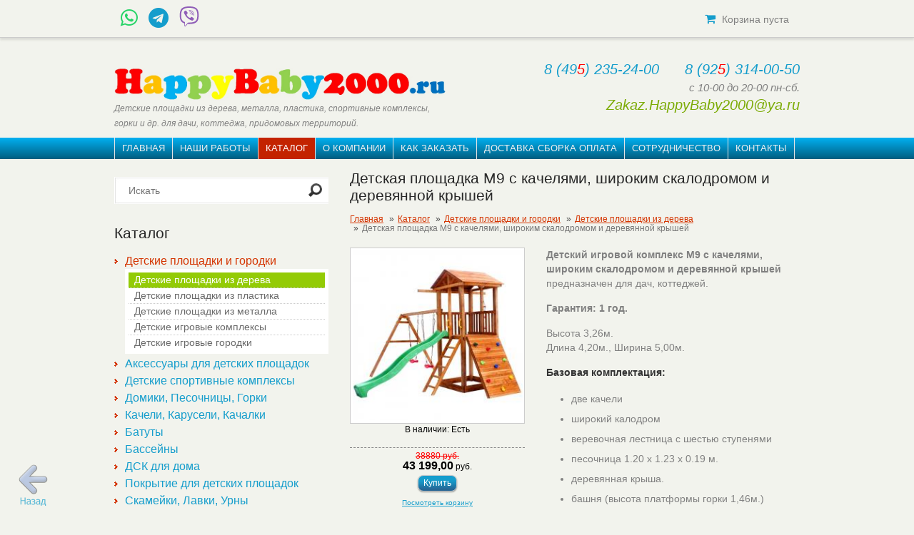

--- FILE ---
content_type: text/html; charset=UTF-8
request_url: https://happybaby2000.ru/catalog/detskie-ploschadki/detskie-ploschadki-iz-dereva/detskaya-ploshhadka-m9-s-kachelyami,-shirokim-skalodromom-i-derevyannoj-kryishej.html
body_size: 17002
content:
<!DOCTYPE html>
<html>






<head>
    <base href="https://happybaby2000.ru/">
    <title>Детская площадка М9 с качелями, широким скалодромом и деревянной крышей | Детские площадки для дачи из дерева и комплектующие для детских площадок недорого с бесплатной доставкой и сборкой</title>
    <meta http-equiv="Content-Type" content="text/html; charset=UTF-8 " />
    <meta name="description" content=""/>
    <meta name="keywords" content=""/>
    <meta http-equiv="X-UA-Compatible" content="IE=edge">
    <meta name="format-detection" content="telephone=no">
    <meta name="viewport" content="width=device-width, initial-scale=1.0, maximum-scale=1, user-scalable=no">

    <link rel="stylesheet" href="/assets/templates/default/css/bootstrap.min.css">
    <link rel="stylesheet" href="/assets/extra/magnific-popup/magnific-popup.css" />

    <link rel="stylesheet" href="/assets/templates/default/css/font-awesome.min.css">
    <link rel="stylesheet" type="text/css" href="/assets/templates/default/css/style.css" />
    <link rel="stylesheet" type="text/css" href="/assets/templates/default/css/responsive.css" />
    <link rel="stylesheet" type="text/css" href="/assets/components/modxsite/templates/happybaby/v2/build/css/main.bdc092b6fd90bc332feb.css" />

    <link rel="icon" href="/favicon.png">
    <!--[if IE]><link rel="shortcut icon" href="/favicon.ico"><![endif]-->
    

    

        <!-- Global site tag (gtag.js) - Google Analytics -->
        <script async src="https://www.googletagmanager.com/gtag/js?id=UA-39491207-23"></script>
        <script>
          window.dataLayer = window.dataLayer || [];
          function gtag(){dataLayer.push(arguments);}
          gtag('js', new Date());

          gtag('config', 'UA-39491207-23');
        </script>

        <!-- Yandex.Metrika counter -->
        <script type="text/javascript">
        (function (d, w, c) {
            (w[c] = w[c] || []).push(function() {
                try {
                    w.yaCounter20558593 = new Ya.Metrika({id:20558593,
                            webvisor:true,
                            clickmap:true,
                            trackLinks:true,
                            accurateTrackBounce:true});
                } catch(e) { }
            });

            var n = d.getElementsByTagName("script")[0],
                s = d.createElement("script"),
                f = function () { n.parentNode.insertBefore(s, n); };
            s.type = "text/javascript";
            s.async = true;
            s.src = (d.location.protocol == "https:" ? "https:" : "http:") + "//mc.yandex.ru/metrika/watch.js";

            if (w.opera == "[object Opera]") {
                d.addEventListener("DOMContentLoaded", f, false);
            } else { f(); }
        })(document, window, "yandex_metrika_callbacks");
        </script>
        <noscript><div><img src="//mc.yandex.ru/watch/20558593" style="position:absolute; left:-9999px;" alt="" /></div></noscript>
        <!-- /Yandex.Metrika counter -->

    

    <script src="/assets/extra/jquery.js"></script>

    <style>
        .row-bot{
            background: #01b0f1;
            background: -moz-linear-gradient(top, #01b0f1 0%, #015d7f 100%);
            background: -webkit-linear-gradient(top, #01b0f1 0%,#015d7f 100%);
            background: linear-gradient(to bottom, #01b0f1 0%,#015d7f 100%);
            filter: progid:DXImageTransform.Microsoft.gradient( startColorstr='#01b0f1', endColorstr='#015d7f',GradientType=0 );
        }
    </style>

<script type="text/javascript" src="assets/components/goodscompare/ajaxButtons.js"></script>
<link rel="stylesheet" href="/assets/components/catSearch/catsearch.css" type="text/css" />
<script type="text/javascript" src="/assets/components/catSearch/catsearch.js"></script>
<link rel="stylesheet" href="/assets/extra/jquery-ui/jquery-ui.min.css" type="text/css" />
<script type="text/javascript" src="/assets/extra/jquery-ui/jquery-ui.min.js"></script>
<link rel="stylesheet" href="/assets/components/star_rating/themes/default/star.css" type="text/css" />
<link rel="stylesheet" href="/assets/components/quip/css/web.css" type="text/css" />
</head>
<body itemscope itemtype="http://schema.org/Product">
    
    <div class="bg">
        <header class="header-main" id="header">
            <div class="adaptive-header-block header-top">
                <div class="container menu_flex">
                    <a id="touch-menu" class="mobile-menu hidden-lg hidden-md" href="#">
                        <i class="fa fa-reorder"></i>
                    </a>

                    <a href="#goods-order" class="mobile_callback modal-window hidden-lg hidden-md">
                        <i class="fa fa-phone"></i>
                    </a>

<div class="socialbtns">
    <!-- +79253140050 +79253140050  -->
<div class="socialbtns">
<a href="https://wa.me/79253140050" target="_blank" class="socbtn"><i style="font-size:32px;color:#25d366" class="fa fa-whatsapp"></i></a>
<a href="https://t.me/+79253140050" target="_blank" class="socbtn"><i class="fa fa-telegram"></i></a>
<a href="https://viber.click/7+9253140050" target="_blank" class="socbtn"><svg style="height:28px;weight:28px;fill:#8f5db7" xmlns="http://www.w3.org/2000/svg" viewBox="0 0 512 512"><!--!Font Awesome Free 6.7.1 by @fontawesome - https://fontawesome.com License - https://fontawesome.com/license/free Copyright 2024 Fonticons, Inc.--><path d="M444 49.9C431.3 38.2 379.9 .9 265.3 .4c0 0-135.1-8.1-200.9 52.3C27.8 89.3 14.9 143 13.5 209.5c-1.4 66.5-3.1 191.1 117 224.9h.1l-.1 51.6s-.8 20.9 13 25.1c16.6 5.2 26.4-10.7 42.3-27.8 8.7-9.4 20.7-23.2 29.8-33.7 82.2 6.9 145.3-8.9 152.5-11.2 16.6-5.4 110.5-17.4 125.7-142 15.8-128.6-7.6-209.8-49.8-246.5zM457.9 287c-12.9 104-89 110.6-103 115.1-6 1.9-61.5 15.7-131.2 11.2 0 0-52 62.7-68.2 79-5.3 5.3-11.1 4.8-11-5.7 0-6.9 .4-85.7 .4-85.7-.1 0-.1 0 0 0-101.8-28.2-95.8-134.3-94.7-189.8 1.1-55.5 11.6-101 42.6-131.6 55.7-50.5 170.4-43 170.4-43 96.9 .4 143.3 29.6 154.1 39.4 35.7 30.6 53.9 103.8 40.6 211.1zm-139-80.8c.4 8.6-12.5 9.2-12.9 .6-1.1-22-11.4-32.7-32.6-33.9-8.6-.5-7.8-13.4 .7-12.9 27.9 1.5 43.4 17.5 44.8 46.2zm20.3 11.3c1-42.4-25.5-75.6-75.8-79.3-8.5-.6-7.6-13.5 .9-12.9 58 4.2 88.9 44.1 87.8 92.5-.1 8.6-13.1 8.2-12.9-.3zm47 13.4c.1 8.6-12.9 8.7-12.9 .1-.6-81.5-54.9-125.9-120.8-126.4-8.5-.1-8.5-12.9 0-12.9 73.7 .5 133 51.4 133.7 139.2zM374.9 329v.2c-10.8 19-31 40-51.8 33.3l-.2-.3c-21.1-5.9-70.8-31.5-102.2-56.5-16.2-12.8-31-27.9-42.4-42.4-10.3-12.9-20.7-28.2-30.8-46.6-21.3-38.5-26-55.7-26-55.7-6.7-20.8 14.2-41 33.3-51.8h.2c9.2-4.8 18-3.2 23.9 3.9 0 0 12.4 14.8 17.7 22.1 5 6.8 11.7 17.7 15.2 23.8 6.1 10.9 2.3 22-3.7 26.6l-12 9.6c-6.1 4.9-5.3 14-5.3 14s17.8 67.3 84.3 84.3c0 0 9.1 .8 14-5.3l9.6-12c4.6-6 15.7-9.8 26.6-3.7 14.7 8.3 33.4 21.2 45.8 32.9 7 5.7 8.6 14.4 3.8 23.6z"/></svg></a>
</div>
</div>
                    <div class="basket">
                        <div class="call-back hidden-sm hidden-xs"><!--<i class="fa fa-send"></i> <a id="goods-order-link" href="#goods-order" class="modal-window">Обратный звонок</a>--></div>
                        <div class="hidden">
                            <!--<div id="goods-order" class="modal-block">
                                <h4>Обратный звонок</h4>

                                <form id="callme-form" class="form myform" method="post">

                                    <div class="form-group">
                                        <label for="name"> Ваше имя: </label>
                                        <input id="name" type="text" name="name" value="" placeholder="Ваше имя*">
                                    </div>
                                    <div class="form-group">
                                        <label for="phone"> Телефон (обязательно): </label>
                                        <input id="phone" type="tel" name="phone" value="" required="" placeholder="Телефон*">
                                    </div>
                                    <div class="form-group">
                                        <label for="text"> Текст сообщения: </label>
                                        <textarea id="text" name="text" rows="5" cols="55"></textarea>
                                    </div>
                                    <div class="form-buttons">
                                        <input type="submit" value="Отправить">
                                    </div>

                                </form>

                                

                                

                            </div>-->
                        </div>
                        <div id="root" class="shop-block-wrapper">
                            <img src="assets/templates/default/images/preloaders/preloader-1.gif" />
                        </div>

                        <div id="app"></div>

                    </div>
                </div>

                <nav role="navigation" class="nav-main clearifx">
                    <ul class="menu menu-mobile hidden-md hidden-lg"><li class="first"><a href="/" >Главная</a></li><li><a href="detskie-ploshhadki-dlya-dachi.html" >Наши работы</a></li><li class="active"><a href="catalog/" >Каталог</a></li><li><a href="about.html" >О компании</a></li><li><a href="kak-zakazat.html" >Как заказать</a></li><li><a href="dostavka-i-oplata/" >Доставка Сборка Оплата</a></li><li><a href="sotrudnichestvo/" >Сотрудничество</a></li><li class="last"><a href="kontaktyi/" >Контакты</a></li></ul>
                </nav>
            </div>
            
            <div class="main">
                <div class="container">
                    <div class="row">
                        <div class="col-xs-12 col-sm-6 col-md-6">
                            <div class="slog">
                                <a href="/">
                                    <img src="/userfiles/logo/logo_hb.jpg" alt="Палермо. Производство и продажа детских площадок и комплектующих для детских площадок.">
                                </a>
                                <small>Детские площадки из дерева, металла, пластика, спортивные комплексы, горки и др. для дачи, коттеджа, придомовых территорий.</small>
                            </div>
                        </div>
                        <div class="col-xs-12 col-sm-6 col-md-6">
                            <div class="headcontacts">
                                <a href="tel:+74952352400"><span style="color:#159DCC;">8 (49</span><span style="color:red;">5</span><span style="color:#159DCC;">) 235-24-00</span></a>&nbsp;&nbsp;&nbsp;&nbsp;&nbsp;
<a href="tel:+79253140050"><span style="color:#159DCC;">8 (92</span><span style="color:red;">5</span><span style="color:#159DCC;">) 314-00-50</span></a><br />
<em style="font-size:0.75em;color:#808080;">с 10-00 до 20-00 пн-сб.</em><br />
 
    <noindex> 
        <script type="text/javascript" language="javascript"> 
            document.write(unescape('%3c%61%20%68%72%65%66%3d%22%6d%61%69%6c%74%6f%3a%5a%61%6b%61%7a%2e%48%61%70%70%79%42%61%62%79%32%30%30%30%40%79%61%2e%72%75%22%20%72%65%6c%3d%22%6e%6f%66%6f%6c%6c%6f%77%22%3e%5a%61%6b%61%7a%2e%48%61%70%70%79%42%61%62%79%32%30%30%30%40%79%61%2e%72%75%3c%2f%61%3e')); 
        </script> 
    </noindex>

                                
                            </div>
                        </div>
                    </div>
                </div>
            </div>
            <div class="row-bot hidden-xs hidden-sm">
                <div class="main">
                    <div class="container">
                        <nav>
                            <ul class="menu wrapper"><li class="first"><a href="/" >Главная</a></li><li><a href="detskie-ploshhadki-dlya-dachi.html" >Наши работы</a></li><li class="active"><a href="catalog/" >Каталог</a></li><li><a href="about.html" >О компании</a></li><li><a href="kak-zakazat.html" >Как заказать</a></li><li><a href="dostavka-i-oplata/" >Доставка Сборка Оплата</a></li><li><a href="sotrudnichestvo/" >Сотрудничество</a></li><li class="last"><a href="kontaktyi/" >Контакты</a></li></ul>
                        </nav>
                    </div>
                </div>
            </div>
            
            <div class="comparelist" style="display:none;"></div>

        </header>
        <section id="content">
            <div class="main">
                <div class="container">
                    <div class="wrapper row">
                        <article class="col-xs-12 col-sm-4 col-md-4">
                            
                            

                            <form id="search-form" class="sisea-search-form" action="poisk-po-sajtu.html" method="GET">
                                <fieldset>	
                                    <div class="search-field">
                                        <input name="search" type="text" id="search" value="" placeholder="Искать">
                                        <input type="submit" class="search-button" style="box-shadow:none;"/>	
                                    </div>						
                                </fieldset>
                            </form>

                            <div class="hidden-xs">
                                <h3>Каталог</h3>
                                <ul class="list-1"><li class="first active"><a href="catalog/detskie-ploschadki/" >Детские площадки и городки</a><ul class=""><li class="first active"><a href="catalog/detskie-ploschadki/detskie-ploschadki-iz-dereva/" >Детские площадки из дерева</a></li><li><a href="catalog/detskie-ploschadki/detskie-ploschadki-iz-plastika/" >Детские площадки из пластика</a><ul class=""><li class="first"><a href="catalog/detskie-ploschadki/detskie-ploschadki-iz-plastika/detskie-ploschadki-iz-plastika-krupnogabaritnie/" >Крупногабаритные</a></li><li class="last"><a href="catalog/detskie-ploschadki/detskie-ploschadki-iz-plastika/detskie-ploschadki-iz-plastika-melkogabaritnie/" >Мелкогабаритные</a></li></ul></li><li><a href="catalog/detskie-ploschadki/detskie-ploschadki-iz-metalla/" >Детские площадки из металла</a></li><li><a href="catalog/detskie-ploschadki/detskie-igrovyie-kompleksyi/" >Детские игровые комплексы</a></li><li class="last"><a href="catalog/detskie-ploschadki/detskie-igrovyie-gorodki/" >Детские игровые городки</a></li></ul></li><li><a href="catalog/aksessuaryi-dlya-detskix-ploshhadok/" >Аксессуары для детских площадок</a><ul class=""><li class="first"><a href="catalog/aksessuaryi-dlya-detskix-ploshhadok/plastikovyie-gorki-dlya-detskix-ploshhadok/" >Горки (скаты) для детских площадок</a><ul class=""><li class="first"><a href="catalog/aksessuaryi-dlya-detskix-ploshhadok/plastikovyie-gorki-dlya-detskix-ploshhadok/volnovyie,-pryamyie/" >Волновые, прямые</a></li><li><a href="catalog/aksessuaryi-dlya-detskix-ploshhadok/plastikovyie-gorki-dlya-detskix-ploshhadok/vintovyie-gorki/" >Винтовые горки</a></li><li class="last"><a href="catalog/aksessuaryi-dlya-detskix-ploshhadok/plastikovyie-gorki-dlya-detskix-ploshhadok/gorki-trubyi/" >Горки трубы</a></li></ul></li><li><a href="catalog/aksessuaryi-dlya-detskix-ploshhadok/kacheli-detskie/" >Качели</a><ul class=""><li class="first"><a href="catalog/aksessuaryi-dlya-detskix-ploshhadok/kacheli-detskie/kacheli-so-spinkoj/" >Качели со спинкой</a></li><li><a href="catalog/aksessuaryi-dlya-detskix-ploshhadok/kacheli-detskie/kacheli-bez-spinki/" >Качели без спинки</a></li><li><a href="catalog/aksessuaryi-dlya-detskix-ploshhadok/kacheli-detskie/kacheli-s-odnim-podvesom/" >Качели на одном подвесе</a></li><li><a href="catalog/aksessuaryi-dlya-detskix-ploshhadok/kacheli-detskie/kacheli-na-dvoix/" >Качели многоместные</a></li><li class="last"><a href="catalog/aksessuaryi-dlya-detskix-ploshhadok/kacheli-detskie/kachelnyie-uzlyi/" >Качельные узлы</a></li></ul></li><li><a href="catalog/aksessuaryi-dlya-detskix-ploshhadok/igrovoj-inventar/" >Игровой инвентарь</a></li><li><a href="catalog/aksessuaryi-dlya-detskix-ploshhadok/gimnasticheskie-elementyi-i-lazalki/" >Гимнастические элементы и лазалки</a><ul class=""><li class="first"><a href="catalog/aksessuaryi-dlya-detskix-ploshhadok/gimnasticheskie-elementyi-i-lazalki/setki-dlya-dsk/" >Сетки для ДСК</a></li><li><a href="catalog/aksessuaryi-dlya-detskix-ploshhadok/gimnasticheskie-elementyi-i-lazalki/gimnasticheskie-kolcza-i-trapeczii/" >Гимнастические кольца и трапеции</a></li><li><a href="catalog/aksessuaryi-dlya-detskix-ploshhadok/gimnasticheskie-elementyi-i-lazalki/vyistupyi-dlya-stenyi-alpinista/" >Выступы для стены альпиниста</a></li><li><a href="catalog/aksessuaryi-dlya-detskix-ploshhadok/gimnasticheskie-elementyi-i-lazalki/verevochnyie-lestniczyi/" >Веревочные лестницы</a></li><li><a href="catalog/aksessuaryi-dlya-detskix-ploshhadok/gimnasticheskie-elementyi-i-lazalki/kanatyi-dlya-detskix-sportivnyix-kompleksov/" >Канаты для детских спортивных комплексов</a></li><li><a href="catalog/aksessuaryi-dlya-detskix-ploshhadok/gimnasticheskie-elementyi-i-lazalki/turniki-i-rukoxdyi/" >Турники и рукоходы</a></li><li class="last"><a href="catalog/aksessuaryi-dlya-detskix-ploshhadok/gimnasticheskie-elementyi-i-lazalki/kanatnyie-dorogi,-kanatnyie-spuski/" >Канатные дороги, канатные спуски</a></li></ul></li><li><a href="catalog/aksessuaryi-dlya-detskix-ploshhadok/sportinventar/" >Спортинвентарь</a><ul class=""><li class="first"><a href="catalog/aksessuaryi-dlya-detskix-ploshhadok/sportinventar/basketbolnyie-kolcza-so-shhitami/" >Баскетбольные кольца со щитами</a></li><li><a href="catalog/aksessuaryi-dlya-detskix-ploshhadok/sportinventar/bokserskie-grushi-i-meshki/" >Боксерские груши и мешки</a></li><li class="last"><a href="catalog/aksessuaryi-dlya-detskix-ploshhadok/sportinventar/kanatyi-dlya-krossfita/" >Канаты для кроссфита</a></li></ul></li><li><a href="catalog/aksessuaryi-dlya-detskix-ploshhadok/detali-dlya-detskogo-gorodka/" >Детали для детского городка.</a></li><li class="last"><a href="catalog/aksessuaryi-dlya-detskix-ploshhadok/kryishi,-stenki,-arki-i-t.d/" >Крыши, стенки, арки и т.д.</a></li></ul></li><li><a href="catalog/detskie-sportivnie-kompleksi/" >Детские спортивные комплексы</a><ul class=""><li class="first"><a href="catalog/detskie-sportivnie-kompleksi/iz-dereva/" >Спортивные комплексы из дерева</a></li><li class="last"><a href="catalog/detskie-sportivnie-kompleksi/detskie-sportivnie-kompleksi-iz-metalla/detskie-sportivnie-kompleksi-dlya-dachi/" >ДСК для дачи (сборно - разборные)</a></li></ul></li><li><a href="catalog/gorki,-domiki,-pesochniczyi/" >Домики, Песочницы, Горки</a><ul class=""><li class="first"><a href="catalog/gorki,-domiki,-pesochniczyi/gorki/" >Горки</a><ul class=""><li class="first"><a href="catalog/gorki,-domiki,-pesochniczyi/gorki/iz-dereva/" >Горки с деревянной рамой</a></li><li><a href="catalog/gorki,-domiki,-pesochniczyi/gorki/iz-metalla/" >Горки с металлической рамой</a></li><li class="last"><a href="catalog/gorki,-domiki,-pesochniczyi/gorki/iz-plastika/" >Пластиковые горки</a></li></ul></li><li><a href="catalog/gorki,-domiki,-pesochniczyi/domiki/" >Домики</a><ul class=""><li class="first"><a href="catalog/gorki,-domiki,-pesochniczyi/domiki/iz-dereva/" >Домики из дерева</a></li><li class="last"><a href="catalog/gorki,-domiki,-pesochniczyi/domiki/iz-plastika/" >Домики из пластика</a></li></ul></li><li><a href="catalog/gorki,-domiki,-pesochniczyi/pesochniczyi/" >Песочницы</a><ul class=""><li class="first"><a href="catalog/gorki,-domiki,-pesochniczyi/pesochniczyi/iz-dereva/" >Песочницы из дерева</a></li><li class="last"><a href="catalog/gorki,-domiki,-pesochniczyi/pesochniczyi/iz-plastika/" >Песочницы из пластика</a></li></ul></li><li class="last"><a href="catalog/gorki,-domiki,-pesochniczyi/zimnie-gorki/" >Зимние горки</a></li></ul></li><li><a href="catalog/kacheli,-karuseli,-kachalki/" >Качели, Карусели, Качалки</a><ul class=""><li class="first"><a href="catalog/kacheli,-karuseli,-kachalki/kacheli/" >Качели</a></li><li><a href="catalog/kacheli,-karuseli,-kachalki/karuseli/" >Карусели</a></li><li class="last"><a href="catalog/kacheli,-karuseli,-kachalki/pruzhinnyie-kachalki/" >Качалки на пружинах</a></li></ul></li><li><a href="catalog/batutyi/" >Батуты</a><ul class=""><li class="first"><a href="catalog/batutyi/batutyi-dlya-dachi/" >Батуты для дачи</a></li><li><a href="catalog/batutyi/batut-naduvnoj/" >Батут надувной</a></li><li class="last"><a href="catalog/batutyi/batutyi-dlya-doma/" >Батуты для дома</a></li></ul></li><li><a href="catalog/bassejnyi/" >Бассейны</a><ul class=""><li class="first"><a href="catalog/bassejnyi/naduvnyie-bassejnyi/" >Надувные бассейны</a></li><li class="last"><a href="catalog/bassejnyi/karkasnyie-bassejnyi/" >Каркасные бассейны</a></li></ul></li><li><a href="catalog/dsk-dlya-doma/" >ДСК для дома</a><ul class=""><li class="first"><a href="catalog/dsk-dlya-doma/detskie-sportivnyie-kompleksyi-dlya-doma-iz-metalla/" >ДСК для дома из металла</a></li><li class="last"><a href="catalog/dsk-dlya-doma/detskie-sportivnyie-kompleksyi-dlya-doma-iz-dereva/" >ДСК для дома из дерева</a></li></ul></li><li><a href="catalog/pokryitie-dlya-detskix-ploshhadok/" >Покрытие для детских площадок</a><ul class=""><li class="first"><a href="catalog/pokryitie-dlya-detskix-ploshhadok/rezinovoe-pokryitie-dlya-detskix-ploshhadok/" >Резиновое покрытие для детских площадок</a></li><li><a href="catalog/pokryitie-dlya-detskix-ploshhadok/plastikovoe-pokryitie-dlya-detskix-ploshhadok/" >Пластиковое покрытие для детских площадок</a></li><li class="last"><a href="catalog/pokryitie-dlya-detskix-ploshhadok/naturalnyie-pokryitiya-kora,-shhepa,-struzhka,-opilki/" >Натуральные покрытия: кора, щепа, стружка, опилки.</a></li></ul></li><li><a href="catalog/skamejki,-lavki/" >Скамейки, Лавки, Урны</a></li><li class="last"><a href="catalog/remont-detskix-ploshhadok/" >Ремонт детских площадок</a></li></ul>
                                <ul class="list-1 img-indent-bot">
                                    <li><a href="catalog/speczpredlozheniya.html" title="Спецпредложения">Спецпредложения</a></li>
                                </ul>
                            </div>
                           
                            <div class="hidden-xs" id="product_search__">
                                <h3>Поиск товара</h3>
                                <form class="form" action="catsearch/" method="get" id="catsearch">
	<div><label for="qwe">Категория</label><select name="qwe" id="qwe" class="iselect"><option value="860" label="Каталог">Каталог</option><option value="954" label=":: Детские площадки для дачи">:: Детские площадки для дачи</option><option value="955" label=":: :: Детские площадки из дерева">:: :: Детские площадки из дерева</option><option value="957" label=":: :: Детские площадки из пластика">:: :: Детские площадки из пластика</option><option value="990" label=":: :: :: Крупногабаритные">:: :: :: Крупногабаритные</option><option value="991" label=":: :: :: Мелкогабаритные">:: :: :: Мелкогабаритные</option><option value="956" label=":: :: Детские площадки из металла">:: :: Детские площадки из металла</option><option value="1510" label=":: :: Детские игровые комплексы">:: :: Детские игровые комплексы</option><option value="1522" label=":: :: Детские игровые городки РАСПРОДАЖА!!!">:: :: Детские игровые городки РАСПРОДАЖА!!!</option><option value="1527" label=":: :: Детские игровые городки">:: :: Детские игровые городки</option><option value="976" label=":: Аксессуары для детских площадок">:: Аксессуары для детских площадок</option><option value="1059" label=":: :: Горки (скаты) для детских площадок">:: :: Горки (скаты) для детских площадок</option><option value="1060" label=":: :: :: Волновые, прямые">:: :: :: Волновые, прямые</option><option value="1066" label=":: :: :: Винтовые горки">:: :: :: Винтовые горки</option><option value="1067" label=":: :: :: Горки трубы">:: :: :: Горки трубы</option><option value="1069" label=":: :: Качели">:: :: Качели</option><option value="1074" label=":: :: :: Качели со спинкой">:: :: :: Качели со спинкой</option><option value="1075" label=":: :: :: Качели без спинки">:: :: :: Качели без спинки</option><option value="1094" label=":: :: :: Качели на одном подвесе">:: :: :: Качели на одном подвесе</option><option value="1100" label=":: :: :: Качели многоместные">:: :: :: Качели многоместные</option><option value="1129" label=":: :: :: Качельные узлы">:: :: :: Качельные узлы</option><option value="1070" label=":: :: Игровой инвентарь">:: :: Игровой инвентарь</option><option value="1071" label=":: :: Гимнастические элементы и лазалки">:: :: Гимнастические элементы и лазалки</option><option value="1133" label=":: :: :: Сетки для ДСК">:: :: :: Сетки для ДСК</option><option value="1169" label=":: :: :: Гимнастические кольца и трапеции">:: :: :: Гимнастические кольца и трапеции</option><option value="1176" label=":: :: :: Выступы для стены альпиниста">:: :: :: Выступы для стены альпиниста</option><option value="1206" label=":: :: :: Веревочные лестницы">:: :: :: Веревочные лестницы</option><option value="1243" label=":: :: :: Канаты для детских спортивных комплексов">:: :: :: Канаты для детских спортивных комплексов</option><option value="1469" label=":: :: :: Турники и рукоходы">:: :: :: Турники и рукоходы</option><option value="1579" label=":: :: :: Канатные дороги, канатные спуски">:: :: :: Канатные дороги, канатные спуски</option><option value="1072" label=":: :: Спортинвентарь">:: :: Спортинвентарь</option><option value="1189" label=":: :: :: Баскетбольные кольца со щитами">:: :: :: Баскетбольные кольца со щитами</option><option value="1477" label=":: :: :: Боксерские груши и мешки">:: :: :: Боксерские груши и мешки</option><option value="1977" label=":: :: :: Канаты для кроссфита">:: :: :: Канаты для кроссфита</option><option value="1194" label=":: :: Детали для детского городка.">:: :: Детали для детского городка.</option><option value="1203" label=":: :: Замена элементов для детских площадок">:: :: Замена элементов для детских площадок</option><option value="1316" label=":: :: Подвесы для качеле">:: :: Подвесы для качеле</option><option value="1317" label=":: :: Скаты для детских горок">:: :: Скаты для детских горок</option><option value="1427" label=":: :: Крупногабаритные пластиковые детали">:: :: Крупногабаритные пластиковые детали</option><option value="1451" label=":: :: Крыши, стенки, арки и т.д.">:: :: Крыши, стенки, арки и т.д.</option><option value="958" label=":: Детские спортивные комплексы">:: Детские спортивные комплексы</option><option value="959" label=":: :: Спортивные комплексы из дерева">:: :: Спортивные комплексы из дерева</option><option value="960" label=":: :: Детские спортивные комплексы из металла">:: :: Детские спортивные комплексы из металла</option><option value="1001" label=":: :: ДСК для дачи (сборно - разборные)">:: :: ДСК для дачи (сборно - разборные)</option><option value="961" label=":: Домики, Песочницы, Горки">:: Домики, Песочницы, Горки</option><option value="962" label=":: :: Горки">:: :: Горки</option><option value="963" label=":: :: :: Горки с деревянной рамой">:: :: :: Горки с деревянной рамой</option><option value="964" label=":: :: :: Горки с металлической рамой">:: :: :: Горки с металлической рамой</option><option value="965" label=":: :: :: Пластиковые горки">:: :: :: Пластиковые горки</option><option value="966" label=":: :: Домики">:: :: Домики</option><option value="967" label=":: :: :: Домики из дерева">:: :: :: Домики из дерева</option><option value="968" label=":: :: :: Домики из пластика">:: :: :: Домики из пластика</option><option value="969" label=":: :: Песочницы">:: :: Песочницы</option><option value="970" label=":: :: :: Песочницы из дерева">:: :: :: Песочницы из дерева</option><option value="971" label=":: :: :: Песочницы из пластика">:: :: :: Песочницы из пластика</option><option value="1301" label=":: :: Зимние горки">:: :: Зимние горки</option><option value="972" label=":: Качели, Карусели, Качалки">:: Качели, Карусели, Качалки</option><option value="986" label=":: :: Качели">:: :: Качели</option><option value="987" label=":: :: Карусели">:: :: Карусели</option><option value="1211" label=":: :: Качалки на пружинах">:: :: Качалки на пружинах</option><option value="973" label=":: Батуты">:: Батуты</option><option value="1139" label=":: :: Батуты для дачи">:: :: Батуты для дачи</option><option value="1146" label=":: :: Батуты Berg">:: :: Батуты Berg</option><option value="1147" label=":: :: Батуты Springfree Trampoline">:: :: Батуты Springfree Trampoline</option><option value="1148" label=":: :: Батут надувной">:: :: Батут надувной</option><option value="1150" label=":: :: Батуты для дома">:: :: Батуты для дома</option><option value="974" label=":: Бассейны">:: Бассейны</option><option value="1372" label=":: :: Надувные бассейны">:: :: Надувные бассейны</option><option value="1380" label=":: :: Каркасные бассейны">:: :: Каркасные бассейны</option><option value="975" label=":: ДСК для дома">:: ДСК для дома</option><option value="1033" label=":: :: ДСК для дома из металла">:: :: ДСК для дома из металла</option><option value="1034" label=":: :: ДСК для дома из дерева">:: :: ДСК для дома из дерева</option><option value="1260" label=":: Покрытие для детских площадок">:: Покрытие для детских площадок</option><option value="1261" label=":: :: Резиновое покрытие для детских площадок">:: :: Резиновое покрытие для детских площадок</option><option value="1860" label=":: :: :: Резиновая плитка">:: :: :: Резиновая плитка</option><option value="1268" label=":: :: Пластиковое покрытие для детских площадок">:: :: Пластиковое покрытие для детских площадок</option><option value="1270" label=":: :: Натуральные покрытия: кора, щепа, стружка, опилки.">:: :: Натуральные покрытия: кора, щепа, стружка, опилки.</option><option value="1158" label=":: Детские площадки Rainbow">:: Детские площадки Rainbow</option><option value="1257" label=":: Детские площадки снятые с продажи.">:: Детские площадки снятые с продажи.</option><option value="977" label=":: Детские площадки для коттеджных поселков">:: Детские площадки для коттеджных поселков</option><option value="988" label=":: :: Детские площадки для коттеджных поселков">:: :: Детские площадки для коттеджных поселков</option><option value="1050" label=":: :: Дорогие детские площадки">:: :: Дорогие детские площадки</option><option value="1051" label=":: :: :: Стандартные решения">:: :: :: Стандартные решения</option><option value="1055" label=":: :: :: Индивидуальная комплектация">:: :: :: Индивидуальная комплектация</option><option value="978" label=":: Детские площадки для муниципалитетов">:: Детские площадки для муниципалитетов</option><option value="1341" label=":: Детские площадки САМСОН">:: Детские площадки САМСОН</option><option value="1676" label=":: :: Дополнительное спортивно-игровое оборудование">:: :: Дополнительное спортивно-игровое оборудование</option><option value="1365" label=":: Качество детских площадок">:: Качество детских площадок</option><option value="1368" label=":: Рекламации по детским площадкам">:: Рекламации по детским площадкам</option><option value="1496" label=":: Скамейки, Лавки, Урны">:: Скамейки, Лавки, Урны</option><option value="1605" label=":: Ремонт детских площадок">:: Ремонт детских площадок</option><option value="1856" label=":: Резиновая плитка">:: Резиновая плитка</option></select></div>
    <div id="search_name"><label for="name">Ключевое слово</label> <input class="itext" id="name" type="text" name="keyword"/></div>
  	
	<div class="form-buttons" id="catSearchSubmitWrapper"><input type="submit" value="Искать" /></div>
</form>
                            </div>

                            

                            <div class="hidden-xs">
                                <form id="footer-form" class="form myform">
                                    
                                </form>
                            </div>

                        </article>
                        
                        <article class="col-xs-12 col-sm-8 col-md-8">
                            

                                                        
                                <h1 class="header-page" itemprop="name">Детская площадка М9 с качелями, широким скалодромом и деревянной крышей</h1>
                                    <ul class="breadcrumb"><li><a href="/">Главная</a></li>
<li><a href="catalog/">Каталог</a></li>
<li><a href="catalog/detskie-ploschadki/">Детские площадки и городки</a></li>
<li><a href="catalog/detskie-ploschadki/detskie-ploschadki-iz-dereva/">Детские площадки из дерева</a></li>
<li class="active">Детская площадка М9 с качелями, широким скалодромом и деревянной крышей</li></ul>
                                

                                <div class="wrapper text">
                                    

    
    
    
    

    
                
    <div class="row">
        <div class="foto-price col-xs-12 col-sm-12 col-md-5">
            <div class="goods-photo">

                
                    <a href="/assets/components/phpthumbof/cache/detskaya-ploshhadka-m9-s-kachelyami%2C-shirokim-skalodromom-i-derevyannoj-kryishej.39b931118aa99c9f2631b60493e0b19b.jpg" class="zoom-gal" title="Детская площадка М9 с качелями, широким скалодромом и деревянной крышей">
                        <img src="/assets/components/phpthumbof/cache/detskaya-ploshhadka-m9-s-kachelyami%2C-shirokim-skalodromom-i-derevyannoj-kryishej.5ac25fd556ae18ec17f1c674e860165b.jpg" alt="Детская площадка М9 с качелями, широким скалодромом и деревянной крышей" title="Детская площадка М9 с качелями, широким скалодромом и деревянной крышей">
                    </a>
                
                
                
                
                
                
                
                
                
                
                
                
                
                
                
                
                
                
                
                
            </div>
            
            <div class="availiable">
                В наличии: Есть
                

                <div class="shk-item"> 
    <form action="catalog/detskie-ploschadki/detskie-ploschadki-iz-dereva/detskaya-ploshhadka-m9-s-kachelyami,-shirokim-skalodromom-i-derevyannoj-kryishej.html" method="post" class="myform">
		
        

        

        

        <br />

		<div class="order">
            <div class="product-tocart ">
                <input type="hidden" name="shk-id" value="1778" />
                <input type="hidden" name="shk-name" value="Детская площадка М9 с качелями, широким скалодромом и деревянной крышей" />
                
				
                <span itemprop="offers" itemscope itemtype="//schema.org/Offer">
                    

                                            <span class="reduce">38880 руб.</span><br />
                    
    				<span class="shk-price" id="stuff_1778_price" itemprop="price" content="43199.00">43 199,00</span> 
                    <span itemprop="priceCurrency" content="RUR">руб.</span>
				</span>

                
				
				<div>
                    <button type="submit" name="shk-submit" id="cartbasket_1778" class="shk-but isubmit basketbtn">Купить</button>            
                </div>

				<div class="basketlinks"><a class="ar10" href="/oformlenie-zakaza.html">Посмотреть корзину</a><br /><div class="compareButtonBlock"><a href="catalog/detskie-ploschadki/detskie-ploschadki-iz-dereva/detskaya-ploshhadka-m9-s-kachelyami,-shirokim-skalodromom-i-derevyannoj-kryishej.html?goodsCompare=add&amp;id=1778&amp;snippet=goodsCompareAddButton%3Fid%3D1778%26ajax%3D1%26addTpl%3DgoodsCompareAddButtonAdd%26delTpl%3DgoodsCompareAddButtonDel" class="addCompareButton">Добавить в сравнение</a></div>
</div>
            </div>
        </div>
    </form>
</div>

            </div>
            <div><span style="color:red;">Востребованность у покупателей:</span><ul class="star-rating-default" style="width:125px"><li class="current-rating" style="width:50%;">50</li></ul></div>
        </div>
        <div class="description col-xs-12 col-sm-12 col-md-7">
            <p style="box-sizing: border-box; margin: 0px 0px 8px; padding-bottom: 0.5em; color: rgb(128, 128, 128); font-family: Arial, Helvetica, sans-serif; font-size: 14px; background-color: rgb(242, 243, 237);"><strong style="box-sizing: border-box;">Детский игровой комплекс М9 с качелями, широким скалодромом и </strong><strong>деревянной крышей</strong> предназначен для дач, коттеджей.</p>

<p style="box-sizing: border-box; margin: 0px 0px 8px; padding-bottom: 0.5em; color: rgb(128, 128, 128); font-family: Arial, Helvetica, sans-serif; font-size: 14px; background-color: rgb(242, 243, 237);"><strong style="box-sizing: border-box;">Гарантия: 1 год.</strong></p>

<p style="box-sizing: border-box; margin: 0px 0px 8px; padding-bottom: 0.5em; color: rgb(128, 128, 128); font-family: Arial, Helvetica, sans-serif; font-size: 14px; background-color: rgb(242, 243, 237);">Высота 3,26м.<br />
Длина 4,20м., Ширина 5,00м.&nbsp;</p>

<p style="box-sizing: border-box; margin: 0px 0px 8px; padding-bottom: 0.5em; color: rgb(128, 128, 128); font-family: Arial, Helvetica, sans-serif; font-size: 14px; background-color: rgb(242, 243, 237);"><span style="box-sizing: border-box; color: rgb(51, 51, 51);"><strong style="box-sizing: border-box;">Базовая комплектация:</strong></span></p>

<ul style="box-sizing: border-box; margin: 10px; padding-left: 25px; color: rgb(128, 128, 128); font-family: Arial, Helvetica, sans-serif; font-size: 14px; background-color: rgb(242, 243, 237);">
	<li style="box-sizing: border-box; margin: 8px 0px;">две качели</li>
	<li style="box-sizing: border-box; margin: 8px 0px;">широкий калодром</li>
	<li style="box-sizing: border-box; margin: 8px 0px;">веревочная лестница с шестью ступенями</li>
	<li style="box-sizing: border-box; margin: 8px 0px;">песочница 1.20 х 1.23 х 0.19 м.</li>
	<li style="box-sizing: border-box; margin: 8px 0px;">деревянная крыша.</li>
	<li style="box-sizing: border-box; margin: 8px 0px;">башня (высота платформы горки 1,46м.)</li>
	<li style="box-sizing: border-box; margin: 8px 0px;">горка длиной 3.00м.&nbsp;(желтая, зеленая, красная, синяя, салатовая, бирюзовая,&nbsp;фиолетовая, коричневая).</li>
	<li style="box-sizing: border-box; margin: 8px 0px;">лестница деревянная.</li>
	<li style="box-sizing: border-box; margin: 8px 0px;">силовые детали - из массива берёзы (НЕклееного бруса 70х90мм).</li>
	<li style="box-sizing: border-box; margin: 8px 0px;">ограждения,&nbsp;пол&nbsp;и т.д. - из доски березы толщиной 40 и 18мм.</li>
	<li style="box-sizing: border-box; margin: 8px 0px;">покрытие: антисептик «Норт»+краска «Helios»(Германия).</li>
	<li style="box-sizing: border-box; margin: 8px 0px;">вес - 181 кг.</li>
	<li style="box-sizing: border-box; margin: 8px 0px;">упаковка:&nbsp;9 картонных коробок + скат.</li>
	<li style="box-sizing: border-box; margin: 8px 0px;"><span style="box-sizing: border-box;">Примечание: при отправке через транспортную компанию, на горку, желательно, заказать обрешетку (с Вашего согласия изготавливает транспортная компания). Другие коробки можно перевозить без&nbsp;обрешетки.</span></li>
</ul>

<p style="box-sizing: border-box; margin: 0px 0px 8px; padding-bottom: 0.5em; color: rgb(128, 128, 128); font-family: Arial, Helvetica, sans-serif; font-size: 14px; background-color: rgb(242, 243, 237);"><span style="box-sizing: border-box; color: rgb(51, 51, 51);"><strong style="box-sizing: border-box;">С этим комплексом покупают:</strong></span></p>

<ul style="box-sizing: border-box; margin: 10px; padding-left: 25px; color: rgb(128, 128, 128); font-family: Arial, Helvetica, sans-serif; font-size: 14px; background-color: rgb(242, 243, 237);">
	<li style="box-sizing: border-box; margin: 8px 0px;"><span style="box-sizing: border-box; line-height: 1.5em;">гимнастические кольца - 799р.</span></li>
	<li style="box-sizing: border-box; margin: 8px 0px;"><span style="box-sizing: border-box; line-height: 1.5em;">гимнастические кольца с трапецией - 1099р.&nbsp;</span></li>
	<li style="box-sizing: border-box; margin: 8px 0px;">стена со входом - 4500р.</li>
	<li style="box-sizing: border-box; margin: 8px 0px;">стена с окном -&nbsp;5129р.</li>
	<li style="box-sizing: border-box; margin: 8px 0px;">стена сплошная -&nbsp;5219р.</li>
	<li style="box-sizing: border-box; margin: 8px 0px;">рукоход - 11990р.</li>
	<li style="box-sizing: border-box; margin: 8px 0px;"><span style="box-sizing: border-box; line-height: 1.5em;">пологая лестница с деревянными ступенями и перилами - 8300р.</span></li>
</ul>

<p style="box-sizing: border-box; margin: 0px 0px 8px; padding-bottom: 0.5em; color: rgb(128, 128, 128); font-family: Arial, Helvetica, sans-serif; font-size: 14px; background-color: rgb(242, 243, 237);"><span style="box-sizing: border-box; color: rgb(255, 0, 0);">Взаимоположение деталей (горка, лестница) - горка рядом с лестницей. Другие варианты - на заказ.</span></p>

<p style="box-sizing: border-box; margin: 0px 0px 8px; padding-bottom: 0.5em; color: rgb(128, 128, 128); font-family: Arial, Helvetica, sans-serif; font-size: 14px; background-color: rgb(242, 243, 237);"><strong style="box-sizing: border-box;">Бесплатная доставка&nbsp;</strong>в пределах&nbsp;МКАД. (далее&nbsp;30р/км).</p>

<p style="box-sizing: border-box; margin: 0px 0px 8px; padding-bottom: 0.5em; color: rgb(128, 128, 128); font-family: Arial, Helvetica, sans-serif; font-size: 14px; background-color: rgb(242, 243, 237);"><strong style="box-sizing: border-box;">Сборка - 10% от цены площадки.</strong><br style="box-sizing: border-box;" />
(но не менее 6 т.р.) + 20р/км от МКАД.</p>

<p style="box-sizing: border-box; margin: 0px 0px 8px; padding-bottom: 0.5em; color: rgb(128, 128, 128); font-family: Arial, Helvetica, sans-serif; font-size: 14px; background-color: rgb(242, 243, 237);"><span style="box-sizing: border-box; text-decoration-line: underline; color: rgb(255, 0, 0);"><strong style="box-sizing: border-box;"><a href="https://happybaby2000.ru/catalog/detskie-ploschadki/detskie-ploschadki-iz-dereva/" style="box-sizing: border-box; background-color: transparent; color: rgb(22, 158, 204); outline: none;" title="Другие предложения по Детским площадкам из дерева."><span style="box-sizing: border-box; color: rgb(255, 0, 0);">Другие предложения по Детским площадкам из дерева. Подробнее...</span></a></strong></span></p>

<p style="box-sizing: border-box; margin: 0px 0px 8px; padding-bottom: 0.5em; color: rgb(128, 128, 128); font-family: Arial, Helvetica, sans-serif; font-size: 14px; background-color: rgb(242, 243, 237);">&nbsp;</p>

<p style="box-sizing: border-box; margin: 0px 0px 8px; padding-bottom: 0.5em; color: rgb(128, 128, 128); font-family: Arial, Helvetica, sans-serif; font-size: 14px; background-color: rgb(242, 243, 237);">&nbsp;</p>

        </div>
    </div>
    <div id="tovartabs" class="tab-block">
        <ul class="nav nav-tabs">
            
            


            
        <li><a href="#commentarii" role="tab" data-toggle="tab"><span>Задать вопрос</span></a></li>
        </ul>
        <div class="tab-content">
            

            

            <div class="tab-pane active fade in" id="analogi">

                
            </div>


           <div class="tab-pane fade active in" id="commentarii">
                <div class="quip">
    
	
    <div id="quip-topofcomments-qcom"></div>

    

    
</div><br>
                
<span class="quip-success" id="quip-success-qcom"></span>

<form id="quip-add-comment-qcom" action="catalog/detskie-ploschadki/detskie-ploschadki-iz-dereva/detskaya-ploshhadka-m9-s-kachelyami,-shirokim-skalodromom-i-derevyannoj-kryishej.html#quip-comment-preview-box-qcom" method="post">
    <div class="quip-comment quip-add-comment">
        <input type="hidden" name="nospam" value="">
        <input type="hidden" name="thread" value="resource_1778">
        <input type="hidden" name="parent" value="0">
        <input type="hidden" name="auth_nonce" value="">
        <input type="hidden" name="preview_mode" value="">
    
        <div class="quip-fld">
            <label for="quip-comment-name-qcom">Имя:<span class="quip-error"></span></label>
            <input type="text" name="name" id="quip-comment-name-qcom" value="">
        </div>
        
        <div class="quip-fld">
            <label for="quip-comment-email-qcom">Электронная почта:<span class="quip-error"> (обязательно):</span></label>
            <input type="text" name="email" id="quip-comment-email-qcom" value="" required>
        </div>
        
        <div class="quip-fld">
            
                <label for="quip-comment-notify-qcom">Уведомлять о новых ответах:<span class="quip-error"></span></label>
                <input type="checkbox" value="1" name="notify" id="quip-comment-notify-qcom"  />
            
        </div>
    
        <div class="quip-fld recaptcha">
            
            <span class="quip-error"></span>
        </div>
        
        <p>
            <span class="quip-allowed-tags">Разрешённые теги: &lt;b&gt;&lt;i&gt;&lt;br&gt;</span>
            Ваш вопрос:
            <span class="quip-error"></span>
        </p>
        <textarea name="comment" id="quip-comment-box-qcom" rows="5"></textarea>
        
        
            <button type="submit" name="quip-post" value="1">Отправить</button>
        
        <button type="submit" name="quip-preview" value="1">Предпросмотр</button>
    </div>
</form><br>
            </div>
        </div>
    </div>


    
    



                                    <div class="cleaner"></div>
                                    
                                    <script src="//yastatic.net/es5-shims/0.0.2/es5-shims.min.js"></script>
<script src="//yastatic.net/share2/share.js"></script>
<div class="ya-share2" data-services="vkontakte,facebook,odnoklassniki,moimir,twitter,gplus,viber,telegram" data-size="s" data-limit="5"></div>
                                </div>
                            
                            
                        </article>




                        <div class="col-xs-12 visible-xs">
                            <h3>Каталог</h3>
                            <ul class="list-1"><li class="first active"><a href="catalog/detskie-ploschadki/" >Детские площадки и городки</a><ul class=""><li class="first active"><a href="catalog/detskie-ploschadki/detskie-ploschadki-iz-dereva/" >Детские площадки из дерева</a></li><li><a href="catalog/detskie-ploschadki/detskie-ploschadki-iz-plastika/" >Детские площадки из пластика</a><ul class=""><li class="first"><a href="catalog/detskie-ploschadki/detskie-ploschadki-iz-plastika/detskie-ploschadki-iz-plastika-krupnogabaritnie/" >Крупногабаритные</a></li><li class="last"><a href="catalog/detskie-ploschadki/detskie-ploschadki-iz-plastika/detskie-ploschadki-iz-plastika-melkogabaritnie/" >Мелкогабаритные</a></li></ul></li><li><a href="catalog/detskie-ploschadki/detskie-ploschadki-iz-metalla/" >Детские площадки из металла</a></li><li><a href="catalog/detskie-ploschadki/detskie-igrovyie-kompleksyi/" >Детские игровые комплексы</a></li><li class="last"><a href="catalog/detskie-ploschadki/detskie-igrovyie-gorodki/" >Детские игровые городки</a></li></ul></li><li><a href="catalog/aksessuaryi-dlya-detskix-ploshhadok/" >Аксессуары для детских площадок</a><ul class=""><li class="first"><a href="catalog/aksessuaryi-dlya-detskix-ploshhadok/plastikovyie-gorki-dlya-detskix-ploshhadok/" >Горки (скаты) для детских площадок</a><ul class=""><li class="first"><a href="catalog/aksessuaryi-dlya-detskix-ploshhadok/plastikovyie-gorki-dlya-detskix-ploshhadok/volnovyie,-pryamyie/" >Волновые, прямые</a></li><li><a href="catalog/aksessuaryi-dlya-detskix-ploshhadok/plastikovyie-gorki-dlya-detskix-ploshhadok/vintovyie-gorki/" >Винтовые горки</a></li><li class="last"><a href="catalog/aksessuaryi-dlya-detskix-ploshhadok/plastikovyie-gorki-dlya-detskix-ploshhadok/gorki-trubyi/" >Горки трубы</a></li></ul></li><li><a href="catalog/aksessuaryi-dlya-detskix-ploshhadok/kacheli-detskie/" >Качели</a><ul class=""><li class="first"><a href="catalog/aksessuaryi-dlya-detskix-ploshhadok/kacheli-detskie/kacheli-so-spinkoj/" >Качели со спинкой</a></li><li><a href="catalog/aksessuaryi-dlya-detskix-ploshhadok/kacheli-detskie/kacheli-bez-spinki/" >Качели без спинки</a></li><li><a href="catalog/aksessuaryi-dlya-detskix-ploshhadok/kacheli-detskie/kacheli-s-odnim-podvesom/" >Качели на одном подвесе</a></li><li><a href="catalog/aksessuaryi-dlya-detskix-ploshhadok/kacheli-detskie/kacheli-na-dvoix/" >Качели многоместные</a></li><li class="last"><a href="catalog/aksessuaryi-dlya-detskix-ploshhadok/kacheli-detskie/kachelnyie-uzlyi/" >Качельные узлы</a></li></ul></li><li><a href="catalog/aksessuaryi-dlya-detskix-ploshhadok/igrovoj-inventar/" >Игровой инвентарь</a></li><li><a href="catalog/aksessuaryi-dlya-detskix-ploshhadok/gimnasticheskie-elementyi-i-lazalki/" >Гимнастические элементы и лазалки</a><ul class=""><li class="first"><a href="catalog/aksessuaryi-dlya-detskix-ploshhadok/gimnasticheskie-elementyi-i-lazalki/setki-dlya-dsk/" >Сетки для ДСК</a></li><li><a href="catalog/aksessuaryi-dlya-detskix-ploshhadok/gimnasticheskie-elementyi-i-lazalki/gimnasticheskie-kolcza-i-trapeczii/" >Гимнастические кольца и трапеции</a></li><li><a href="catalog/aksessuaryi-dlya-detskix-ploshhadok/gimnasticheskie-elementyi-i-lazalki/vyistupyi-dlya-stenyi-alpinista/" >Выступы для стены альпиниста</a></li><li><a href="catalog/aksessuaryi-dlya-detskix-ploshhadok/gimnasticheskie-elementyi-i-lazalki/verevochnyie-lestniczyi/" >Веревочные лестницы</a></li><li><a href="catalog/aksessuaryi-dlya-detskix-ploshhadok/gimnasticheskie-elementyi-i-lazalki/kanatyi-dlya-detskix-sportivnyix-kompleksov/" >Канаты для детских спортивных комплексов</a></li><li><a href="catalog/aksessuaryi-dlya-detskix-ploshhadok/gimnasticheskie-elementyi-i-lazalki/turniki-i-rukoxdyi/" >Турники и рукоходы</a></li><li class="last"><a href="catalog/aksessuaryi-dlya-detskix-ploshhadok/gimnasticheskie-elementyi-i-lazalki/kanatnyie-dorogi,-kanatnyie-spuski/" >Канатные дороги, канатные спуски</a></li></ul></li><li><a href="catalog/aksessuaryi-dlya-detskix-ploshhadok/sportinventar/" >Спортинвентарь</a><ul class=""><li class="first"><a href="catalog/aksessuaryi-dlya-detskix-ploshhadok/sportinventar/basketbolnyie-kolcza-so-shhitami/" >Баскетбольные кольца со щитами</a></li><li><a href="catalog/aksessuaryi-dlya-detskix-ploshhadok/sportinventar/bokserskie-grushi-i-meshki/" >Боксерские груши и мешки</a></li><li class="last"><a href="catalog/aksessuaryi-dlya-detskix-ploshhadok/sportinventar/kanatyi-dlya-krossfita/" >Канаты для кроссфита</a></li></ul></li><li><a href="catalog/aksessuaryi-dlya-detskix-ploshhadok/detali-dlya-detskogo-gorodka/" >Детали для детского городка.</a></li><li class="last"><a href="catalog/aksessuaryi-dlya-detskix-ploshhadok/kryishi,-stenki,-arki-i-t.d/" >Крыши, стенки, арки и т.д.</a></li></ul></li><li><a href="catalog/detskie-sportivnie-kompleksi/" >Детские спортивные комплексы</a><ul class=""><li class="first"><a href="catalog/detskie-sportivnie-kompleksi/iz-dereva/" >Спортивные комплексы из дерева</a></li><li class="last"><a href="catalog/detskie-sportivnie-kompleksi/detskie-sportivnie-kompleksi-iz-metalla/detskie-sportivnie-kompleksi-dlya-dachi/" >ДСК для дачи (сборно - разборные)</a></li></ul></li><li><a href="catalog/gorki,-domiki,-pesochniczyi/" >Домики, Песочницы, Горки</a><ul class=""><li class="first"><a href="catalog/gorki,-domiki,-pesochniczyi/gorki/" >Горки</a><ul class=""><li class="first"><a href="catalog/gorki,-domiki,-pesochniczyi/gorki/iz-dereva/" >Горки с деревянной рамой</a></li><li><a href="catalog/gorki,-domiki,-pesochniczyi/gorki/iz-metalla/" >Горки с металлической рамой</a></li><li class="last"><a href="catalog/gorki,-domiki,-pesochniczyi/gorki/iz-plastika/" >Пластиковые горки</a></li></ul></li><li><a href="catalog/gorki,-domiki,-pesochniczyi/domiki/" >Домики</a><ul class=""><li class="first"><a href="catalog/gorki,-domiki,-pesochniczyi/domiki/iz-dereva/" >Домики из дерева</a></li><li class="last"><a href="catalog/gorki,-domiki,-pesochniczyi/domiki/iz-plastika/" >Домики из пластика</a></li></ul></li><li><a href="catalog/gorki,-domiki,-pesochniczyi/pesochniczyi/" >Песочницы</a><ul class=""><li class="first"><a href="catalog/gorki,-domiki,-pesochniczyi/pesochniczyi/iz-dereva/" >Песочницы из дерева</a></li><li class="last"><a href="catalog/gorki,-domiki,-pesochniczyi/pesochniczyi/iz-plastika/" >Песочницы из пластика</a></li></ul></li><li class="last"><a href="catalog/gorki,-domiki,-pesochniczyi/zimnie-gorki/" >Зимние горки</a></li></ul></li><li><a href="catalog/kacheli,-karuseli,-kachalki/" >Качели, Карусели, Качалки</a><ul class=""><li class="first"><a href="catalog/kacheli,-karuseli,-kachalki/kacheli/" >Качели</a></li><li><a href="catalog/kacheli,-karuseli,-kachalki/karuseli/" >Карусели</a></li><li class="last"><a href="catalog/kacheli,-karuseli,-kachalki/pruzhinnyie-kachalki/" >Качалки на пружинах</a></li></ul></li><li><a href="catalog/batutyi/" >Батуты</a><ul class=""><li class="first"><a href="catalog/batutyi/batutyi-dlya-dachi/" >Батуты для дачи</a></li><li><a href="catalog/batutyi/batut-naduvnoj/" >Батут надувной</a></li><li class="last"><a href="catalog/batutyi/batutyi-dlya-doma/" >Батуты для дома</a></li></ul></li><li><a href="catalog/bassejnyi/" >Бассейны</a><ul class=""><li class="first"><a href="catalog/bassejnyi/naduvnyie-bassejnyi/" >Надувные бассейны</a></li><li class="last"><a href="catalog/bassejnyi/karkasnyie-bassejnyi/" >Каркасные бассейны</a></li></ul></li><li><a href="catalog/dsk-dlya-doma/" >ДСК для дома</a><ul class=""><li class="first"><a href="catalog/dsk-dlya-doma/detskie-sportivnyie-kompleksyi-dlya-doma-iz-metalla/" >ДСК для дома из металла</a></li><li class="last"><a href="catalog/dsk-dlya-doma/detskie-sportivnyie-kompleksyi-dlya-doma-iz-dereva/" >ДСК для дома из дерева</a></li></ul></li><li><a href="catalog/pokryitie-dlya-detskix-ploshhadok/" >Покрытие для детских площадок</a><ul class=""><li class="first"><a href="catalog/pokryitie-dlya-detskix-ploshhadok/rezinovoe-pokryitie-dlya-detskix-ploshhadok/" >Резиновое покрытие для детских площадок</a></li><li><a href="catalog/pokryitie-dlya-detskix-ploshhadok/plastikovoe-pokryitie-dlya-detskix-ploshhadok/" >Пластиковое покрытие для детских площадок</a></li><li class="last"><a href="catalog/pokryitie-dlya-detskix-ploshhadok/naturalnyie-pokryitiya-kora,-shhepa,-struzhka,-opilki/" >Натуральные покрытия: кора, щепа, стружка, опилки.</a></li></ul></li><li><a href="catalog/skamejki,-lavki/" >Скамейки, Лавки, Урны</a></li><li class="last"><a href="catalog/remont-detskix-ploshhadok/" >Ремонт детских площадок</a></li></ul>
                            <ul class="list-1 img-indent-bot">
                                <li><a href="catalog/speczpredlozheniya.html" title="Спецпредложения">Спецпредложения</a></li>
                            </ul>

                            

                            <h3>Поиск товара</h3>
                            <form class="form" action="catsearch/" method="get" id="catsearch">
	<div><label for="qwe">Категория</label><select name="qwe" id="qwe" class="iselect"><option value="860" label="Каталог">Каталог</option><option value="954" label=":: Детские площадки для дачи">:: Детские площадки для дачи</option><option value="955" label=":: :: Детские площадки из дерева">:: :: Детские площадки из дерева</option><option value="957" label=":: :: Детские площадки из пластика">:: :: Детские площадки из пластика</option><option value="990" label=":: :: :: Крупногабаритные">:: :: :: Крупногабаритные</option><option value="991" label=":: :: :: Мелкогабаритные">:: :: :: Мелкогабаритные</option><option value="956" label=":: :: Детские площадки из металла">:: :: Детские площадки из металла</option><option value="1510" label=":: :: Детские игровые комплексы">:: :: Детские игровые комплексы</option><option value="1522" label=":: :: Детские игровые городки РАСПРОДАЖА!!!">:: :: Детские игровые городки РАСПРОДАЖА!!!</option><option value="1527" label=":: :: Детские игровые городки">:: :: Детские игровые городки</option><option value="976" label=":: Аксессуары для детских площадок">:: Аксессуары для детских площадок</option><option value="1059" label=":: :: Горки (скаты) для детских площадок">:: :: Горки (скаты) для детских площадок</option><option value="1060" label=":: :: :: Волновые, прямые">:: :: :: Волновые, прямые</option><option value="1066" label=":: :: :: Винтовые горки">:: :: :: Винтовые горки</option><option value="1067" label=":: :: :: Горки трубы">:: :: :: Горки трубы</option><option value="1069" label=":: :: Качели">:: :: Качели</option><option value="1074" label=":: :: :: Качели со спинкой">:: :: :: Качели со спинкой</option><option value="1075" label=":: :: :: Качели без спинки">:: :: :: Качели без спинки</option><option value="1094" label=":: :: :: Качели на одном подвесе">:: :: :: Качели на одном подвесе</option><option value="1100" label=":: :: :: Качели многоместные">:: :: :: Качели многоместные</option><option value="1129" label=":: :: :: Качельные узлы">:: :: :: Качельные узлы</option><option value="1070" label=":: :: Игровой инвентарь">:: :: Игровой инвентарь</option><option value="1071" label=":: :: Гимнастические элементы и лазалки">:: :: Гимнастические элементы и лазалки</option><option value="1133" label=":: :: :: Сетки для ДСК">:: :: :: Сетки для ДСК</option><option value="1169" label=":: :: :: Гимнастические кольца и трапеции">:: :: :: Гимнастические кольца и трапеции</option><option value="1176" label=":: :: :: Выступы для стены альпиниста">:: :: :: Выступы для стены альпиниста</option><option value="1206" label=":: :: :: Веревочные лестницы">:: :: :: Веревочные лестницы</option><option value="1243" label=":: :: :: Канаты для детских спортивных комплексов">:: :: :: Канаты для детских спортивных комплексов</option><option value="1469" label=":: :: :: Турники и рукоходы">:: :: :: Турники и рукоходы</option><option value="1579" label=":: :: :: Канатные дороги, канатные спуски">:: :: :: Канатные дороги, канатные спуски</option><option value="1072" label=":: :: Спортинвентарь">:: :: Спортинвентарь</option><option value="1189" label=":: :: :: Баскетбольные кольца со щитами">:: :: :: Баскетбольные кольца со щитами</option><option value="1477" label=":: :: :: Боксерские груши и мешки">:: :: :: Боксерские груши и мешки</option><option value="1977" label=":: :: :: Канаты для кроссфита">:: :: :: Канаты для кроссфита</option><option value="1194" label=":: :: Детали для детского городка.">:: :: Детали для детского городка.</option><option value="1203" label=":: :: Замена элементов для детских площадок">:: :: Замена элементов для детских площадок</option><option value="1316" label=":: :: Подвесы для качеле">:: :: Подвесы для качеле</option><option value="1317" label=":: :: Скаты для детских горок">:: :: Скаты для детских горок</option><option value="1427" label=":: :: Крупногабаритные пластиковые детали">:: :: Крупногабаритные пластиковые детали</option><option value="1451" label=":: :: Крыши, стенки, арки и т.д.">:: :: Крыши, стенки, арки и т.д.</option><option value="958" label=":: Детские спортивные комплексы">:: Детские спортивные комплексы</option><option value="959" label=":: :: Спортивные комплексы из дерева">:: :: Спортивные комплексы из дерева</option><option value="960" label=":: :: Детские спортивные комплексы из металла">:: :: Детские спортивные комплексы из металла</option><option value="1001" label=":: :: ДСК для дачи (сборно - разборные)">:: :: ДСК для дачи (сборно - разборные)</option><option value="961" label=":: Домики, Песочницы, Горки">:: Домики, Песочницы, Горки</option><option value="962" label=":: :: Горки">:: :: Горки</option><option value="963" label=":: :: :: Горки с деревянной рамой">:: :: :: Горки с деревянной рамой</option><option value="964" label=":: :: :: Горки с металлической рамой">:: :: :: Горки с металлической рамой</option><option value="965" label=":: :: :: Пластиковые горки">:: :: :: Пластиковые горки</option><option value="966" label=":: :: Домики">:: :: Домики</option><option value="967" label=":: :: :: Домики из дерева">:: :: :: Домики из дерева</option><option value="968" label=":: :: :: Домики из пластика">:: :: :: Домики из пластика</option><option value="969" label=":: :: Песочницы">:: :: Песочницы</option><option value="970" label=":: :: :: Песочницы из дерева">:: :: :: Песочницы из дерева</option><option value="971" label=":: :: :: Песочницы из пластика">:: :: :: Песочницы из пластика</option><option value="1301" label=":: :: Зимние горки">:: :: Зимние горки</option><option value="972" label=":: Качели, Карусели, Качалки">:: Качели, Карусели, Качалки</option><option value="986" label=":: :: Качели">:: :: Качели</option><option value="987" label=":: :: Карусели">:: :: Карусели</option><option value="1211" label=":: :: Качалки на пружинах">:: :: Качалки на пружинах</option><option value="973" label=":: Батуты">:: Батуты</option><option value="1139" label=":: :: Батуты для дачи">:: :: Батуты для дачи</option><option value="1146" label=":: :: Батуты Berg">:: :: Батуты Berg</option><option value="1147" label=":: :: Батуты Springfree Trampoline">:: :: Батуты Springfree Trampoline</option><option value="1148" label=":: :: Батут надувной">:: :: Батут надувной</option><option value="1150" label=":: :: Батуты для дома">:: :: Батуты для дома</option><option value="974" label=":: Бассейны">:: Бассейны</option><option value="1372" label=":: :: Надувные бассейны">:: :: Надувные бассейны</option><option value="1380" label=":: :: Каркасные бассейны">:: :: Каркасные бассейны</option><option value="975" label=":: ДСК для дома">:: ДСК для дома</option><option value="1033" label=":: :: ДСК для дома из металла">:: :: ДСК для дома из металла</option><option value="1034" label=":: :: ДСК для дома из дерева">:: :: ДСК для дома из дерева</option><option value="1260" label=":: Покрытие для детских площадок">:: Покрытие для детских площадок</option><option value="1261" label=":: :: Резиновое покрытие для детских площадок">:: :: Резиновое покрытие для детских площадок</option><option value="1860" label=":: :: :: Резиновая плитка">:: :: :: Резиновая плитка</option><option value="1268" label=":: :: Пластиковое покрытие для детских площадок">:: :: Пластиковое покрытие для детских площадок</option><option value="1270" label=":: :: Натуральные покрытия: кора, щепа, стружка, опилки.">:: :: Натуральные покрытия: кора, щепа, стружка, опилки.</option><option value="1158" label=":: Детские площадки Rainbow">:: Детские площадки Rainbow</option><option value="1257" label=":: Детские площадки снятые с продажи.">:: Детские площадки снятые с продажи.</option><option value="977" label=":: Детские площадки для коттеджных поселков">:: Детские площадки для коттеджных поселков</option><option value="988" label=":: :: Детские площадки для коттеджных поселков">:: :: Детские площадки для коттеджных поселков</option><option value="1050" label=":: :: Дорогие детские площадки">:: :: Дорогие детские площадки</option><option value="1051" label=":: :: :: Стандартные решения">:: :: :: Стандартные решения</option><option value="1055" label=":: :: :: Индивидуальная комплектация">:: :: :: Индивидуальная комплектация</option><option value="978" label=":: Детские площадки для муниципалитетов">:: Детские площадки для муниципалитетов</option><option value="1341" label=":: Детские площадки САМСОН">:: Детские площадки САМСОН</option><option value="1676" label=":: :: Дополнительное спортивно-игровое оборудование">:: :: Дополнительное спортивно-игровое оборудование</option><option value="1365" label=":: Качество детских площадок">:: Качество детских площадок</option><option value="1368" label=":: Рекламации по детским площадкам">:: Рекламации по детским площадкам</option><option value="1496" label=":: Скамейки, Лавки, Урны">:: Скамейки, Лавки, Урны</option><option value="1605" label=":: Ремонт детских площадок">:: Ремонт детских площадок</option><option value="1856" label=":: Резиновая плитка">:: Резиновая плитка</option></select></div>
    <div id="search_name"><label for="name">Ключевое слово</label> <input class="itext" id="name" type="text" name="keyword"/></div>
  	
	<div class="form-buttons" id="catSearchSubmitWrapper"><input type="submit" value="Искать" /></div>
</form>
                            

                            <form id="sidebar-form" class="form myform">
                            </form>

                        </div>
                    </div>

                </div>
            </div>
        </section>
    </div>
    <footer>
        <div class="container">
            <div class="row">
                <div class="col-xs-12 col-sm-4 col-md-4">
                    <span class="liveinternet">
                        <!--LiveInternet counter--><script type="text/javascript"><!--
document.write("<a href='//www.liveinternet.ru/click' "+
"target=_blank><img src='//counter.yadro.ru/hit?t44.6;r"+
escape(document.referrer)+((typeof(screen)=="undefined")?"":
";s"+screen.width+"*"+screen.height+"*"+(screen.colorDepth?
screen.colorDepth:screen.pixelDepth))+";u"+escape(document.URL)+
";"+Math.random()+
"' alt='' title='LiveInternet' "+
"border='0' width='31' height='31'><\/a>")
//--></script><!--/LiveInternet-->
                    </span>
                    
                </div>
                <div class="col-xs-12 col-sm-8 col-md-8">
                    <div class="text-right">
                        &copy; HappyBaby2000.ru. Детские площадки из дерева, металла, пластика, детские спортивные комплексы, горки, качели.
Вся информация размещенная на сайте, включая цены на товары, наличие, условия доставки, сборки и т.д.- не является публичной офертой определяемой положениями Статьи 437 Гражданского Кодекса РФ и другими статьями действующего законодательства. Актуальную информацию узнавайте по телефонам размещённым на странице Контакты. До оплаты товара удостоверьтесь во всех важных для вас характеристиках товара и условиях его эксплуатации.<br />
<a class="footer_phone nowrap" style="text-decoration:none" href="tel:+74952352400">8 (49<span style="color:red;display:inline">5</span>) 235-24-00</a> &nbsp;
<a class="footer_phone nowrap" style="text-decoration:none" href="tel:+79253140050">8 (92<span style="color:red;display:inline">5</span>) 314-00-50</a>
с 10-00 до 20-00 пн-сб.

                    </div>
                </div>
            </div>
        </div>
    </footer>
    <a class='scrollTop' href='#header' title="Наверх" style='display:none;'></a>

    
    
            <a class="goBack" href="catalog/detskie-ploschadki/detskie-ploschadki-iz-dereva/" title="Назад"></a>
    

    
<script type="text/javascript" src="/assets/templates/default/js/maskedinput.js"></script>
<script type="text/javascript" src="/assets/templates/default/js/tooltipme.js"></script>

<script type="text/javascript">
$(function() {

	$(".loginMessage").has('p').addClass("seeme");

	var url = window.location.href; 
		if (url.match("catalog/")) {
		    $('a[href = "catalog/"]').parent().addClass('active');
	}	
    
	
	$("#phoneNumber").mask("+7 (999) 999-99-99");
    $("#formphone").mask("+7 (999) 999-99-99");
    
    var e = $(".scrollTop");
	//var b = $(".goBack");
	var	speed = 500;

	$("a.scrollTop").click(function() {
        var elementClick = $(this).attr("href")
        var destination = $(elementClick).offset().top;
        jQuery("html:not(:animated),body:not(:animated)").animate({
          scrollTop: destination
        }, 800);
        return false;
      });
	
	function show_but(){
		( $(window).scrollTop()>300 ) ? e.fadeIn(600) : e.hide();
		//( $(window).scrollTop()>300 ) ? b.fadeIn(600) : b.hide();
	}
	$(window).scroll( function(){show_but()} ); show_but();
});
</script>








<script type="text/javascript" src=/assets/components/modxsite/templates/happybaby/v2/build/main.bdc092b6fd90bc332feb1.js async></script>



<script src="assets/templates/default/js/bootstrap.min.js"></script>

<script src="https://cdn.jsdelivr.net/jquery.goodshare.js/3.2.3/goodshare.min.js"></script>

<script src="/assets/extra/magnific-popup/jquery.magnific-popup.min.js"></script>
<link rel="stylesheet" href="/assets/extra/magnific-popup/magnific-popup.css">

<script>
$(function() {
    $('.zoom').magnificPopup({
    type:'image',
    image: {
        titleSrc: 'title'
    }
});
$('.zoom-gal').magnificPopup({
    type:'image',
    gallery: {enabled: true},
    image: {
        titleSrc: 'title'
    }
});
$('.modal-window').magnificPopup({
    type:'inline'
});
$.extend(true, $.magnificPopup.defaults, { // перевод для magnific-popup
    tClose: 'Закрыть (Esc)', // Alt text on close button
    tLoading: 'Загрузка...', // Text that is displayed during loading. Can contain %curr% and %total% keys
    gallery: {
        tPrev: 'Предыдущий', // Alt text on left arrow
        tNext: 'Следующий', // Alt text on right arrow
        tCounter: '%curr% из %total%' // Markup for "1 of 7" counter
    },
    image: {
        tError: 'Не удалось загрузить <a href="%url%">изображение</a>.' // Error message when image could not be loaded
    },
    ajax: {
        tError: 'Не удалось загрузить <a href="%url%">содержимое</a>.' // Error message when ajax request failed
    }
});

// кнопка сброса фильтра
$('#filter-reset').click(function(e){
    e.preventDefault();
    var form = $(this).parents('form');
    form.find('input[type="text"], input[type="radio"], input[type="checkbox"], select').not('[name="sort"]').each(function(){
        $(this).removeAttr('checked');
        $(this).val('');
    });
    form.trigger('submit');
});

// отправка сортировки сразу при выборе её варианта
$('select[name="sort"]').change(function() {
    $(this).closest('form').trigger("submit");
});
    
    $('.modal-window').magnificPopup({
        type: 'inline'
    });
    
    $('#tovartabs .nav-tabs a').click(function (e) {
        e.preventDefault()
        $(this).tab('show')
    })
    $('#tabs a').click(function (e) {
        e.preventDefault()
        $(this).tab('show')
    })
    
    $('#touch-menu').on('click', function(e) {
        e.preventDefault();
        $('.menu-mobile').slideToggle();
    });

    // скрипт для выставления ширины обёртки списка товаров на странице сравнения    
    var compareHeadersWidth = $('.goodsCompare .items .headers').width();
    var compareFootersWidth = $('.goodsCompare .items .footers').width();
    var compareItems = $('.goodsCompare .items .item');
    var compareItemsWidth = $('.goodsCompare .items .item').width() * compareItems.size();
    var totalWidth = compareHeadersWidth + compareFootersWidth + compareItemsWidth;
    $('.goodsCompare .items').width(totalWidth);
});
</script>
<style>
.socialbtns {
    display: flex;
    align-content: flex-end;
    flex-wrap: nowrap;
    justify-content: flex-end;
    align-items: center;
}
.socialbtns a {
    padding:0 5px;
}
.socbtn i {
    font-size:28px !important;
    width:28px;
}
</style>


</body>
</html>






--- FILE ---
content_type: text/css
request_url: https://happybaby2000.ru/assets/templates/default/css/style.css
body_size: 6429
content:

html {
    width: 100%;
}

body {
    font-family: Arial, Helvetica, sans-serif;
    font-size: 14px;
    line-height: 20px;
    color: #808080;
    background: #F2F3ED;
}

.container{
	width: 990px;
}

img{
	max-width: 100%;
}

.ic {
    border: 0;
    float: right;
    background: #fff;
    color: #f00;
    width: 50%;
    line-height: 10px;
    font-size: 10px;
    margin: -220% 0 0 0;
    overflow: hidden;
    padding: 0
}

.bg {
    width: 100%;
    /*background:url(../images/bg-tail.gif) center top repeat;*/
}

a {
    color: #d43400;
    outline: none;
    text-decoration: underline;
}

a:focus{
	outline: none;
}

a:hover {
    text-decoration: none;
    color: #d43400;
}

.col-1,
.col-2 {
    float: left;
}

.extra-wrap {
    overflow: hidden;
}

p {
    margin-bottom: 8px;
}

.p0 {
    margin-bottom: 0px;
}

.p1 {
    margin-bottom: 8px;
}

.p2 {
    margin-bottom: 15px;
}

.p3 {
    margin-bottom: 30px;
}

.p4 {
    margin-bottom: 40px;
}

.p5 {
    margin-bottom: 53px;
}

.reg {
    text-transform: uppercase;
}

.fleft {
    float: left;
}

.fright {
    float: right;
}

.alignright {
    text-align: right;
}

.aligncenter {
    text-align: center;
}

.it {
    font-style: italic;
}

.color-1 {
    color: #fff;
}

.color-2 {
    color: #000;
}

.color-3 {
    color: #d43400;
}


/*********************************boxes**********************************/

.indent {
    padding: 55px 0 10px 25px;
}

.indent-left {
    padding-left: 19px;
}

.indent-left2 {
    padding-left: 60px;
}

.indent-right {
    padding-right: 45px;
}

.indent-bot {
    margin-bottom: 20px;
}

.indent-bot2 {
    margin-bottom: 30px;
}

.indent-bot3 {
    margin-bottom: 45px;
}

.prev-indent-bot {
    margin-bottom: 10px;
}

.margin-bot {
    margin-bottom: 35px;
}

.img-indent {
    float: left;
    margin: 0 20px 0px 0;
}

.img-indent2 {
    float: left;
    margin: 0 25px 0px 0;
}

.img-indent-r {
    float: right;
    margin: 0 10px 0px 40px;
}

.buttons a:hover {
    cursor: pointer;
}

.menu li a,
.list-1 li a,
.list-2 li a,
.link,
.button a,
h1 a {
    text-decoration: none;
}


/*********************************header*************************************/

header {
    width: 100%;
    position: relative;
    z-index: 2;
}

h1 {
    font-size: 21px;
    line-height: 24px;
    color: #272727;
    font-weight: normal;
    margin-bottom: 15px;
}

h1 a {
    display: block;
    height: 68px;
    text-indent: -9999em;
    width: 248px;
    background: url(../images/logo.png) 0 0 no-repeat;
}

h1 small {
    font-size: 0.875em;
    font-style: italic;
    font-weight: normal;
}

.headcontacts {
    color: #159DCC;
    font-size: 20px;
    line-height: 24px;
    font-style: italic;
    text-align: right;
    padding-top: 5px;
}

.headcontacts a {
    text-decoration: none;
    color: #7CAB06;
}

.headcontacts a:hover {
    text-decoration: none;
    color: #D43400;
}


/***** menu *****/

.menu-row {
    width: 100%;
    padding-bottom: 2px;
    background: url(../images/menu-row-tail.gif) center bottom repeat-x #F2F3ED;
}

.menu {
    padding: 0;
    margin: 0;
    border-left: 1px solid #e5e5e5;
    list-style: none;
}

.menu>li {
    float: left;
    position: relative;
    border-right: 1px solid #e5e5e5;
}

.menu>li>a {
    display: block;
    /*width:191px;*/
    font-size: 14px;
    line-height: 30px;
    padding: 0 10px;
    color: #f0f0f0;
    text-transform: uppercase;
    text-align: center;
}

.menu .active a,
.menu>li>a:hover {
    color: #fff;
    background: #c32300;
}


/***** search form *****/

#search-form {
    padding: 10px 0px 0 0;
}

#search-form fieldset {
    position: relative;
    width: 100%;
    display: block;
    overflow: hidden;
}

#search-form .search-field {
    width: 100%;
    height: 38px;
    padding-left: 10px;
    background: url(../images/search-bg.jpg) 0 0 no-repeat;
}

#search-form input {
    width: 85%;
    font-size: 14px;
    line-height: 1.25em;
    padding: 11px 10px 9px 10px;
    font-family: Arial, Helvetica, sans-serif;
    color: #aaaaaa;
    text-transform: none;
    background: none;
    border: none;
    margin: 0;
    outline: none;
}

#search-form .search-button {
    display: block;
    width: 20px;
    height: 20px;
    text-indent: -5000px;
    background: url(../images/search-icon.png) left top no-repeat;
    position: absolute;
    right: 9px;
    top: 9px;
}

#search-form .search-button:hover {
    background-position: left bottom;
    cursor: pointer;
}

.row-bot {
    width: 100%;
    height: 30px;
    background: url(../images/row-bot-tail.gif) center top repeat-x;
    overflow: hidden;
}


/***** tabs *****/

ul.tabs {
    list-style: none;
    width: 960px;
    margin: 0 auto;
    overflow: hidden;
}

ul.tabs li {
    float: left;
    overflow: hidden;
    position: relative;
    padding-left: 12px;
}

ul.tabs li:first-child {
    padding: 0;
}

ul.tabs li a {
    text-decoration: none;
    color: #fff;
    background: url(../images/tabs-a.png) right top no-repeat;
    display: block;
    width: 312px;
    height: 57px;
    text-align: center;
    font-size: 14px;
    line-height: 57px;
    font-weight: bold;
    text-transform: uppercase;
}

ul.tabs li.active a,
ul.tabs li a:hover {
    background-position: left top;
}

.tab_container {
    width: 100%;
    height: 380px;
    overflow: hidden;
    background: url(../images/tabs-content-tail.gif) center top repeat-x;
}

.tab_content {
    width: 100%;
    background: url(../images/tabs-bg.jpg) center top no-repeat;
    padding: 20px 0;
}

.tab_content p {
    font-size: 18px;
    line-height: 22px;
    text-transform: uppercase;
    color: #fff;
    text-align: center;
}

.title {
    display: block;
    font-size: 67px;
    line-height: 1.2em;
    color: #f0f0f0;
    text-align: center;
    letter-spacing: -2px;
    margin-bottom: -2px;
}


/*********************************content*************************************/

#content {
    width: 100%;
    padding: 15px 0 15px;
    position: relative;
    z-index: 1;
}

.spacer-1 {
    width: 100%;
    background: url(../images/pic-1.gif) 217px 0 repeat-y;
}

h2 {
    font-size: 28px;
    line-height: 2em;
    color: #272727;
    font-weight: normal;
    margin-top: -10px;
    margin-bottom: 8px;
}

h3 {
    font-size: 21px;
    line-height: 2em;
    color: #272727;
    font-weight: normal;
    margin-bottom: 6px;
}

.grid_8>h3 {
    line-height: 22px;
    margin: 0;
    padding: 15px 0 0;
}

h5 {
    color: #d43400;
    font-weight: normal;
    margin-bottom: 3px;
}

h6 {
    color: #272727;
    margin-bottom: 5px;
}

.border-bot {
    width: 100%;
    padding-bottom: 20px;
    background: url(../images/pic-1.gif) 0 bottom repeat-x;
}

.box {
    width: 100%;
}

.button {
    display: inline-block;
    padding-bottom: 4px;
    background: url(../images/button-shadow.png) center bottom no-repeat;
    position: relative;
}

.button a {
    display: inline-block;
    padding: 5px 10px 5px 30px;
    font-size: 15px;
    line-height: 2em;
    text-transform: uppercase;
    color: #fff;
    background: url(../images/button-tail.gif) 0 0 repeat-x #ad0100;
    border-radius: 20px;
    cursor: pointer;
}

.button strong {
    display: inline-block;
    padding-right: 39px;
    background: url(../images/button-marker.png) right 5px no-repeat;
}

.button a:hover {
    background: #ad0100;
}

.button-2 {
    display: inline-block;
    padding: 5px 20px;
    font-size: 13px;
    line-height: 1.23em;
    color: #fff;
    background: #d43400;
    text-decoration: none;
}

.button-2:hover {
    background: #222;
}

.btn-wrap {
    padding-left: 45px;
}


.list-2 li {
    font-size: 14px;
    line-height: 24px;
    padding: 0px;
    background: url(../images/pic-1.gif) 0 bottom repeat-x;
}

.list-2 li a {
    display: block;
    color: #1799cf;
    padding-left: 12px;
    background: url(../images/marker-1.gif) 0 10px no-repeat;
}

.list-2 li a:hover {
    color: #fff;
}

.list-2 .last-item {
    background: none;
}

.link:hover {
    text-decoration: underline;
}

.link-1 {
    display: inline-block;
    font-size: 14px;
    padding-right: 8px;
    background: url(../images/marker-3.gif) right 8px no-repeat;
}

.link-1:hover {
    color: #fff;
}

.text-1 {
    font-size: 14px;
}

.text-2 {
    font-size: 14px;
    line-height: 1.285em;
}

dl dt {
    margin-bottom: 5px;
}

dl span {
    float: left;
    width: 88px;
}


/***** contact form *****/

#contact-form {
    display: block;
    width: 100%;
}

#contact-form label {
    display: block;
    height: 40px;
    overflow: hidden;
}

#contact-form .border {
    display: block;
    border: 1px solid #fff;
    overflow: hidden;
}

#contact-form input {
    float: left;
    width: 497px;
    font-size: 12px;
    line-height: 1.25em;
    color: #808080;
    padding: 9px 8px;
    margin: 0;
    font-family: Arial, Helvetica, sans-serif;
    border: 1px solid #e4e4e4;
    background: #fff;
    outline: none;
}

#contact-form textarea {
    float: left;
    height: 195px;
    width: 497px;
    font-size: 12px;
    line-height: 1.25em;
    color: #808080;
    padding: 9px 8px;
    margin: 0;
    font-family: Arial, Helvetica, sans-serif;
    border: 1px solid #e4e4e4;
    background: #fff;
    overflow: auto;
    outline: none;
}

.text-form {
    float: left;
    display: block;
    font-size: 13px;
    line-height: 32px;
    width: 103px;
    color: #808080;
    font-family: Arial, Helvetica, sans-serif;
}

.buttons {
    padding: 8px 0 0 0;
    text-align: right;
}

.buttons a {
    margin-left: 7px;
    padding: 5px 35px;
}


/****************************footer************************/

footer {
    width: 100%;
    padding: 25px 0 30px;
    font-size: 11px;
    line-height: 17px;
    background: url(../images/footer-tail.gif) center top repeat-x;
}
footer a{
	font-size: 14px;
	line-height: 30px;
}
footer span {
    display: block;
}


/*My Styles*/

.gadget {
    padding-bottom: 15px;
}

.text p {
    padding-bottom: 0.5em;
}

.text a,
.right_content a,
.prod_box a,
.comparelist a {
    color: #169ECC;
}

.text h2,
.text h3 {
    font-family: 'Open Sans', sans-serif;
    font-weight: normal;
}

.text h2 {
    font-size: 1.625em;
    line-height: 1.125em;
    margin: 0 0 10px 0;
    padding: 5px 0;
    color: #159DCC;
}

.text h3 {
    font-size: 1.25em;
    line-height: 1.125em;
    margin: 0 0 0 0;
    padding: 10px 0;
    color: #006600;
}

.text h3 a {
    color: #006600;
    text-decoration: none;
}

.text h3 a:hover {
    color: #159DCC;
}

.cleaner {
    clear: both;
}

.rightimg {
    float: right;
    margin: 0 0 5px 10px;
}

footer .leftimg {
    width: 300px;
}

footer .leftimg img {
    float: left;
    margin-right: 5px;
}

.leftimg {
    float: left;
    margin: 0 10px 5px 0;
}

.slogan {
    font-weight: bold;
    font-style: italic;
    text-align: center;
}

.news-item {
    margin-bottom: 10px;
    padding-bottom: 5px;
    border-bottom: 1px dotted #159DCC;
}

.text .news-item h3,
.news-item p {
    padding: 5px 0;
    margin: 0;
}

.text .news-item .date {
    font-size: 0.875em;
    font-weight: bold;
}

.error,
p.error {
    font-size: 11px;
    color: red;
}

.readmore {
    text-align: right;
}

.breadcrumbs {
    font-size: 0.875em;
    line-height: 1.125em;
    padding-bottom: 10px;
}

.paginationControl {
    padding: 0.5em 0;
    line-height: 1.25em;
    font-size: 1em;
    overflow: hidden;
    clear: both;
}

.text .paginationControl ul {
    margin: 0 0.5em;
    color: #838383;
    float: right;
    height: auto;
    list-style: none outside none;
    margin: 0;
    padding: 0;
    width: auto;
}

.text .paginationControl ul li {
    float: left;
    height: 20px;
    margin: 0 2px 0 0;
    text-align: center;
}

.text .paginationControl a {
    border: 0 none;
    color: #838383;
    display: block;
    float: none;
    font-size: 13px;
    height: auto;
    line-height: 18px;
    padding: 3px 8px;
    text-decoration: none;
    border: 1px solid #ffffff;
    background-color: #F1F1F1;
    border-radius: 8px;
    -moz-border-radius: 8px;
    -webkit-border-radius: 8px;
}

.text .paginationControl a:hover,
.text .paginationControl a.active {
    border: 1px solid #4783BA;
    color: #4783BA;
    background-color: #ffffff;
}

.text .paginationControl a.active {
    font-weight: bold;
}

.imaged {
    text-align: center;
}

.imaged a img {
    margin: 5px;
    padding: 3px;
    border: 1px solid #ffffff;
    opacity: 0.8;
}

.imaged a img:hover {
    opacity: 1;
}


.category-item {
    display: block;
    margin-bottom: 30px;
    text-align: center;
    height: 235px;
}

.category-img {
    background: #fff;
    margin: 0 0 5px;
    position: relative;
    box-shadow: 4px 4px 7px rgba(0, 0, 0, .4);
    -moz-box-shadow: 4px 4px 7px rgba(0, 0, 0, .4);
    -webkit-box-shadow: 4px 4px 7px rgba(0, 0, 0, .4);
}

.text ul,
.text ol {
    list-style-type: disc;
    margin: 10px;
    padding-left: 25px;
}

.text ol {
    list-style-type: decimal;
}

.text ul li,
.text ol li {
    margin: 8px 0;
}

.text table {
    width: 95%;
    margin: 1em auto;
    border-bottom: 1px solid #227AAE;
    border-left: 1px solid #227AAE;
}

.text td,
.text th {
    padding: 3px;
    text-align: center;
    vertical-align: middle;
    border-top: 1px solid #227AAE;
    border-right: 1px solid #227AAE;
}

.text th {
    background: #227AAE;
    color: #ffffff;
    font-weight: bold;
}


/*FORMS*/

form,
fieldset {
    border: none !important;
    margin: 0;
    padding: 0;
}

label,
#nice .rightimg .optioned label {
    display: block;
}

#nice .rightimg label,
#nice .right label {
    display: inline;
}

input[type=text],
input[type=password],
input[type=tel],
input[type=email],
select,
textarea,
#search_name #name {
    border: 1px solid #199ECD;
    padding: 1px 3px;
    margin: 3px 0;
    vertical-align: middle;
}

form input[type=submit],
form input[type=submit].join,
form button,
#shk_prodHelper button,
.btn,
.button,
.loginForm input[type=submit],
.butOrder {
    background: #159dcc url(../images/but-bg.jpg) left bottom repeat-x;
    color: #ffffff !important;
    text-decoration: none;
    padding: 4px 7px;
    text-align: center;
    margin: 5px 0;
    position: relative;
    border: 1px solid #c4c9cd;
    border-radius: 8px;
    -moz-border-radius: 8px;
    -webkit-border-radius: 8px;
    box-shadow: 0 1px 2px rgba(0, 0, 0, .4);
    -moz-box-shadow: 0 1px 2px rgba(0, 0, 0, .4);
    -webkit-box-shadow: 0 1px 2px rgba(0, 0, 0, .4);
    cursor: pointer;
    vertical-align: top;
}

form input[type=submit]:hover,
form input[type=submit].join:hover,
form button:hover,
#shk_prodHelper button:hover,
.btn:hover,
.button:hover,
.loginForm input[type=submit]:hover,
.butOrder:hover {
    background: #27608f url(../images/but-bg-hover.jpg) left bottom repeat-x;
}

form input[type=submit]:active,
form input[type=submit].join:active,
form button:active,
#shk_prodHelper button:active,
.loginForm input[type=submit]:active,
.butOrder:active {
    position: relative;
    top: 1px;
    box-shadow: none;
}

.grid_4 input[type=text],
.grid_4 input[type=password],
form input[type=tel],
form input[type=email],
.grid_4 textarea,
#search_name #name {
    width: 100%;
}

.grid_4 select {
    width: 250px !important;
}

.text input[type=text],
.text input[type=password],
input[type=tel],
input[type=email] {
    width: 270px;
}

.text textarea {
    width: 400px;
    height: 150px;
}

.text select {
    width: 270px !important;
}


.authform {
    float: right;
    padding: 8px 0 0 0;
    text-align: right;
    padding: 0 0 10px 0;
    border-radius: 0 0 0 15px;
}

.authform a {
    color: #117192;
}

.loginForm ul,
.loginForm form {
    margin: 0;
    padding: 0 0 0 15px;
    list-style-type: none;
    float: right;
}

.loginForm ul {
    padding: 5px 0 0 15px;
}

.loginForm ul li {
    margin: 0;
    padding: 0;
    text-align: left;
	font-size: 12px;
	line-height: 16px;
}

.loginlinks a{
	text-decoration: underline;
}

.loginlinks a:hover{
	text-decoration: none;
}

.loginForm input[type=text],
.loginForm input[type=password] {
    background: #ffffff;
    border: 1px solid #AAAAAA;
    color: #AAAAAA;
    font-size: 0.875em;
    height: 21px;
    padding: 2px;
    margin-top: 10px;
    width: 126px;
}

.loginMessage {
    display: none;
    font-size: 1em;
    height: 2.25em;
    line-height: 1.125em;
    overflow: hidden;
    padding: 5px 0 0;
    width: 300px;
}

.seeme {
    display: block;
    float: right;
}

.loginname b {
    color: #7CAB06;
    font-size: 1.125em;
}

.username {
    color: #2b5e9d;
}

.done {
    text-align: center;
}

.done p {
    margin-bottom: 10px;
}

.done .name {
    font-size: 1.25em;
    color: #810d58;
}


/*END FORMS*/

.nomarg {
    margin: 0;
}

.foto-price {
    text-align: center;
}

.foto-price img {
    padding: 2px;
    margin: 0 1px 2px;
}

.goods-photo {
    border: 1px solid #cccccc;
    background: #ffffff;
}

.firstgoodpic {
    display: block;
    height: 200px;
    width: 250px;
}

.firstgoodpic img {
    width: 210px;
    height: 168px;
    -moz-transition: all 0.2s;
    -o-transition: all 0.2s;
    -webkit-transition: all 0.2s;
}

.firstgoodpic img:hover {
    width: 250px;
    height: 200px;
}

.comparelist {
    border: 1px solid #199ecd;
    border-radius: 4px;
    background: white;
    margin-top: 10px;
    padding: 10px;
}

.comparelist-head {
    color: #006600;
    font-size: 1.25em;
    margin: 0;
    padding: 0px 0 5px;
}

.comparelist ul {
    list-style: none;
    padding: 5px 5px 5px 3px;
    *padding: 5px 5px 5px 25px;
    margin: 0;
    text-align: left;
    width: 278px;
}

.comparelist ul li {
    padding: 2px 0;
    min-height: 20px;
}

.comparelist ul a {
    color: #222;
    font-size: 11px;
    font-family: Verdana, Arial, sans-serif;
}
.comparelist ul a .fa{
    color: #d43400;
    font-size: 12px;
}
.comparelist ul a .fa:hover{
    color: #222;
}
.comparelist ul a:hover {
    color: #000000;
}

.comparelist ul a.removeCompare,
a.removeCompare {
    display: inline-block;
    height: 17px;
    width: 17px;
}

.filtr,
.sort {
    background: none repeat scroll 0 0 #e1e1e1;
    margin-bottom: 10px;
    padding: 10px;
    border-radius: 8px;
    -moz-border-radius: 8px;
    -webkit-border-radius: 8px;
}

.filtr-item {
    text-align: left;
}

.filtr .leftimg {
    padding: 0 25px;
}

.filtr-item input[type=text] {
    width: 50px;
}

.filtr-item div,
.sort div {
    line-height: 2em;
}

.fos {
    margin: 15px auto;
    padding: 10px;
    background: url(../images/fosback.jpg) no-repeat center center #7cab06;
    border-radius: 8px;
    -moz-border-radius: 8px;
    -webkit-border-radius: 8px;
    color: #ffffff;
}

.goods-item {
    border: 1px solid #CCCCCC;
    background: #ffffff;
    padding: 3px;
    text-align: center;
    margin-bottom: 20px;
}

.goods-title {
    font-size: 1.125em;
    line-height: 1.25em;
    height: 2.5em;
    overflow: hidden;
    padding: 0;
    background: #159DCC;
}

.goods-title a {
    color: #fff;
    text-decoration: none;
}

.goods-title a:hover {
    color: #eee;
}

.goods-image {
    margin: 5px 0;
    background: #fff;
}

.goods-intro,
.availiable {
    font-size: 0.875em;
    line-height: 1.125em;
    padding: 2px 0;
}

.goods-intro {
    height: 4.5em;
    overflow: hidden;
}

.availiable {
    color: #000;
}

.goods-descr {
    font-size: 0.875em;
    font-weight: normal;
    padding-bottom: 5px;
}

.text .shk-item select {
    width: 170px !important;
}

.box1 {
    padding: 10px;
    border: 1px solid #7CAB06;
    margin-bottom: 15px;
}

.box-title {
    padding-bottom: 5px;
}

.box-title a {
    color: #7CAB06;
}

.box-image,
.box-intro,
.box-price {
    float: left;
    position: relative;
    z-index: 90;
    text-align: center;
}

.box-intro{
    text-align: left;
}

#preview {
    position: absolute;
    z-index: 95;
    border: 1px solid #7CAB06;
    background: #159DCC;
    padding: 5px;
    display: none;
    color: #fff;
    text-align: center;
    width: 450px;
}

.box-image {
    width: 170px;
    background: #fff;
    padding-bottom: 5px;
}

.box-intro {
    width: 250px;
    padding: 0 10px;
    font-size: 0.875em;
    min-height: 100px;
}

#buyitwithme .box-intro {
    width: 210px;
}

.box-price {
    width: 155px;
    text-align: center;
    font-size: 0.875em;
    font-weight: normal;
    padding-bottom: 5px;
}

.text .box-price select {
    width: 150px !important;
}

.delivery {
    width: 300px;
}

.w90 {
    width: 90% !important;
}

.watchme {
    font-size: 1.125em;
    line-height: 1.25em;
}

.scrollTop {
    background: url(../images/10001.png) 0 0 no-repeat;
    display: block;
    width: 50px;
    height: 60px;
    position: fixed;
    bottom: 10px;
    right: 2%;
    z-index: 100;
}

.scrollTop:hover {
    background-position: 0 -58px;
}

.goBack {
    background: url(../images/10002.png) 0 0 no-repeat;
    display: block;
    width: 41px;
    height: 63px;
    position: fixed;
    bottom: 10px;
    left: 2%;
    z-index: 100;
}

.goBack:hover {
    background-position: -42px 0;
}

span.reduce {
    color: red;
    text-decoration: line-through;
}


/*LEFTMENU*/
.list-1{
	margin: 0;
	padding: 0;
	list-style: none;
}
.list-1>li {
    line-height: 20px;
    font-size: 16px;
    padding: 2px 0 2px 15px;
    background: url(../images/marker-1.gif) 0 9px no-repeat;
}

.list-1>li>a {
    display: inline-block;
    color: #159DCC;
    text-decoration: none;
}

.list-1>li>a:hover,
.list-1>.active>a {
    color: #d43400;
}

.list-1>li.rightnow>a,
.list-1>li.active>a {
    border-bottom: 1px solid #F0F0F0;
}
.list-1 li >ul {
	display: none;
	list-style: none;
	margin: 0;
	padding: 0;
}
.list-1 li.active>ul,
.rightnow>ul {
    background: #fff;
    padding: 5px;
    display: block;
}

.list-1 ul a {
    display: block;
    padding: 3px 0 3px 8px;
    margin-left: 0;
    font-size: 0.875em;
    line-height: 1.125em;
    text-decoration: none;
    color: #6A6A6A;
    border-bottom: 1px dotted #cccccc;
}

.list-1 ul .last a {
    border: 0;
}

.list-1 ul a:hover,
.list-1 ul li.active a {
    color: #ffffff;
    background: #93cb06;
}


.list-1 ul ul {
    padding: 5px 10px;
    border-left: 1px solid #159DCC;
    border-right: 1px solid #159DCC;
    border-bottom: 1px solid #159DCC;
}

.list-1 ul li ul li a,
.list-1 ul .active ul li a {
    font-size: 0.75em;
    background: #ffffff;
    color: #159DCC;
}

.list-1 ul li ul li a:hover {
    text-decoration: underline !important;
}

.list-1 ul li ul .active a {
    color: #000;
    font-weight: bold;
}


/*LEFTMENU*/

.beznal {
    font-size: 0.75em;
}

#nice p {
    margin: 0;
    padding: 0.75em 0;
}

.optioned {
    display: block;
    background: #fff;
    padding: 10px;
    border: 1px solid red;
    font-size: 0.875em;
    color: black;
    margin: 10px 0;
}

.orderextra {
    color: red;
    font-size: 0.75em;
}


.goodsCompare {
    margin-bottom: 20px;
    font-size: 0.875em;
}

.goodsCompare .items {}

.goodsCompare .items .headers {
    float: left;
    width: 114px;
}

.goodsCompare .items .item {
    float: left;
    width: 150px;
}

.goodsCompare .items .footers {
    float: left;
    width: 5px;
}

.goodsCompare .items div {
    background: #fff;
}

.goodsCompare .items .odd {
    background: #f0f0f0;
}

.goodsCompare .items .headers div,
.goodsCompare .items .item div,
.goodsCompare .items .footers div {
    padding: 5px;
    min-height: 30px;
}


/*.goodsCompare .items .headers div {width:120px;}
.goodsCompare .items .item div {width:150px;}*/

.goodsCompare .items div.title {
    font-size: 1em;
    line-height: 1.2em;
    color: #808080;
    text-align: left;
    letter-spacing: normal;
    height: 50px;
    background: white;
    border-top: 1px solid #199ecd;
}

.goodsCompare .items .headers div.title {
    border-left: 1px solid #199ecd;
    border-radius: 5px 0 0 0;
}

.goodsCompare .item div.buy {
    text-align: center;
}

.goodsCompare .items .footers div.title {
    border-right: 1px solid #199ecd;
    border-radius: 0 5px 0 0;
}

.goodsCompare .items .headers div {
    border-left: 1px solid #199ecd;
}

.goodsCompare .items .footers div {
    border-right: 1px solid #199ecd;
}

.goodsCompare .items div.tovar-extra-info {
    border-bottom: 1px solid #199ecd;
    height: 45px;
}

.goodsCompare .items .headers div.tovar-extra-info {
    border-left: 1px solid #199ecd;
    border-radius: 0 0 0 5px;
}

.goodsCompare .items .footers div.tovar-extra-info {
    border-right: 1px solid #199ecd;
    border-radius: 0 0 5px 0;
}

.goodsCompare .items div.remove {
    height: 18px;
    /* padding: 0; */
}

.goodsCompare .items div.image-wrapper {
    padding: 0;
}

.goodsCompare .items div.image {
    height: 100px;
}

.goodsCompare .items div.buy {
    height: 100px;
}

.goodsCompare .items div.buy div {
    padding: 0;
}

.goodsCompare .items div.buy .product-tocart {
    border-top: none;
    background: #f0f0f0;
}

.goodsCompare .items div.buy .product-tocart select {
    width: 135px !important;
}

.goodsCompare .items div.sr-description {
    height: 290px;
    overflow: hidden;
}

.gcbuttons {
    margin-top: 15px;
}

.slog {
    padding: 15px 0 10px;
    position: relative;
}

.slog small {
    font-size: 0.875em;
    font-style: italic;
    font-weight: normal;
}

.slog a {
    display: block;
}

#nice .rightimg {
    font-size: 0.875em;
    width: 300px;
}

#nice .rightimg label small {
    font-size: 0.875em;
    color: red;
}

.tovar-extra-info {
    color: red;
    font-style: italic;
    display: block;
    font-size: 14px;
    line-height: 16px;
    min-height: 32px;
}

.addCompareButton,
.redlinks a {
    color: #D43400;
}

.box-image,
.box1,
.goods-item,
.category-item,
.category-item img,
.text #catsearch {
    border-radius: 4px;
}

.box-image img {
    border-radius: 4px 4px 0 0;
}

.watchCompareButton {
    font-size: 0.875em;
}


/*If CatSearch is in content*/

.text #catsearch {
    padding: 10px;
    border: 1px solid #ccc !important;
    background: #fff;
}

.text #catsearch .firstsearchblock {
    float: left;
    margin-right: 15px;
    width: 280px;
}

.text #catsearch .secondsearchblock {
    float: right;
    padding: 0 25px;
    width: 250px;
}

.grid_8 .text #catsearch .firstsearchblock input[type=text],
.grid_8 .text #catsearch .firstsearchblock #search_name #name {
    width: 270px;
}

.text #catsearch label {
    display: inline-block !important;
}

.text #catsearch div.range {
    margin: 5px 0 15px;
}

.text #catsearch .form-buttons {
    text-align: center;
}


/*End If*/

.ar10 {
    font-family: Arial, Helvetica, sans-serif;
    font-size: 10px;
}

.times14 {
    font-family: "Times New Roman", Arial, Helvetica, sans-serif;
    font-size: 14px;
}

.header-page{
	margin-top: 0;
	border: none;
}

.breadcrumb{
	padding: 0;
	background: transparent;
	font-size: 12px;
	line-height: 13px;
	margin: 0 0 20px;
}
.breadcrumb a{
	text-decoration: underline;
}
.breadcrumb a:hover{
	text-decoration: none;
}
.breadcrumb>li+li:before{
	content: "»";
	color: #444;
}

body .ui-widget-header {
    border: 1px solid #8bd006;
    color: #222222;
    font-weight: bold;
}

body .ui-tabs .ui-tabs-nav .ui-tabs-anchor {
    float: left;
    padding: 5px;
    text-decoration: none;
    font-size: 13px;
}

body .ui-widget{
	font-size: 13px;
}

body .ui-widget label{
	margin-bottom: 0;
}

.img-indent-bot {
    margin-bottom: 25px;
}

.form-buttons{
	margin-bottom: 0;
}

.tab-block{
	background: #fff;
    border: 1px solid #8bd006;
    border-radius: 5px;
}


.tab-block .nav-tabs {
	background: #7cab06;
	padding: 5px 5px 0;
}

.tab-block .nav-tabs a{
	padding: 5px 10px;
	font-size: 13px;
	color: #333;
	background: #fff;
	text-decoration: none;
}

.tab-block .nav-tabs .active a{
    color: #D43400;
}

.tab-block .tab-content{
	padding: 10px 15px;
	background: #fff;
	border-radius: 5px;
}

.myform input[type=text],
.myform input[type=tel],
.myform input[type=email],
.myform input[type=password],
.myform textarea {
	width: 100%;
	max-width: 100%;
}

.myform label{
	font-weight: 400;
	margin-bottom: 1px;
}

.myform .form-group{
	margin-bottom: 5px;
}

.liveinternet{
	float: left;
	margin-right: 15px;
}

.category-title{
    margin: 10px 0;
	text-align: center;
}
.category-title a{
    display: inline-block;
    vertical-align: middle;
    line-height: 20px;
	text-align: center;
}
.product-tocart {
    margin: 5px 0 0;
    padding: 5px 0 2px 0;
    border-top: 1px dashed #888;
}
/*.goods-item .product-tocart{
    height: 145px;
}*/
.shk-price {
    font-weight: bold;
    font-size: 1.3em;
}

body .star-rating-default {
    position: relative;
    display: inline-block;
    vertical-align: middle;
    height: 25px !important;
    overflow: hidden;
    list-style: none;
    margin: 5px auto !important;
    display: block;
    padding: 0 !important;
    background-position: left top !important;
}


.text ul.ya-share2__list{
    padding: 0;
}

.myform  .price-input-block input{
    width: 100px;
    display: inline-block;
}

.filter-item{
    margin-bottom: 10px;
}

.text ul.nav-tabs>li{
    margin: 0;
}

.mfp-arrow:active {
    margin-top: -54px;
    position: absolute;
    top: 50%;
    right: 0;
}

.basketlinks{
    line-height: 20px;
    margin-bottom: 5px;
}

.basketbtn.shk-but{
    margin: 5px 0;
}

.inner-item{
    border-bottom: 1px solid #aaa;
    padding-bottom: 5px;
    margin-bottom: 5px;
}

#shk_butEmptyCart {
    text-decoration: none;
    color: #000;
    border-bottom: 1px dashed #000;
}
.form-group{
    margin-bottom: 10px;
}
.form-group label{
    margin-bottom: 0;
}

body .ui-widget-header{
    border: 1px solid #8bd006;
    background: #7cab06;
    color: #222222;
    font-weight: bold;
}
.adaptive-header-block{
    position: fixed;
    z-index: 200;
    top: 0;
    width: 100%;
    left: 0;
    background: #159dcc;
    box-shadow: 0 3px 3px rgba(0,0,0,0.1);
}

ul.pagination{
    padding: 0;
    margin-left: 0;
}

.shop-cart .inner-item{
    text-align: center;
}
.shop-cart .inner-item b{
    display: block;
    margin-bottom: 2px;
}

.header-top{
    padding: 5px 0;
    text-align: right;
}

.header-top .fa{
    font-size: 16px;
    margin-right: 5px;
    color: #159DCC;
}

/*.compareButtonBlock{
    height: 41px;
}*/

#order-list .shk-count{
    width: 30px;
    padding: 2px 0;
}

.basket-delivery textarea{
    width: 100%;
}

#shopOrderForm input[type=text],
#shopOrderForm input[type=tel],
#shopOrderForm input[type=email],
#shopOrderForm select.iselect{
    width: 400px !important;
}

#order-list table{
    width: 100%;
}

.comparelist ul a.removeCompare, a.removeCompare {
    background: url(../images/delete.gif) no-repeat left top transparent;
    display: inline-block;
    height: 17px;
    width: 17px;
    text-indent: -40000px;
}

.modal-block {
  background: #fff;
  padding: 20px;
  margin: 0 auto;
  width: 430px;
}
.modal-block .form-control {
  background: #f6f6f6;
}
.modal-block .reviews-title-modal {
  margin-top: 0;
  margin-bottom: 20px;
}

.call-back,
.shop-block-wrapper {
    display: inline-block;
    vertical-align: middle;
}

.shop-block-wrapper{
    margin-left: 30px;
}

.modal-block  .mfp-close{
    display: none;
}

.goods-list {
    display: flex;
    flex-wrap: wrap;
}

.goods-list .goods-item {
    display: flex;
    flex-direction: column;
}

.goods-list .goods-item .goods-image {
    flex-grow: 1;
}

--- FILE ---
content_type: text/css
request_url: https://happybaby2000.ru/assets/templates/default/css/responsive.css
body_size: 1344
content:
@media all and (max-width: 479px) {
  .header-main {
    padding-top: 40px;
  }
  .menu {
    display: none;
  }
  .logo,
  .slogan {
    display: block;
    text-align: center;
    margin: 0 auto 10px;
    max-width: none;
  }
  .mobile-menu {
    display: block;
    margin: 0;
    font-size: 20px;
    padding: 10px 15px;
    color: #fff;
    text-align: center;
  }
  .mobile-menu:hover,
  .mobile-menu:active,
  .mobile-menu:focus {
    color: #fff;
  }
  .menu {
    width: 100%;
    text-align: center;
    margin: 0;
    padding: 0;
    background: #ddd;
  }
  .menu li {
    display: block;
    float: none;
    margin: 0;
    padding: 0;
  }
  .menu li:hover > a,
  .menu li.active a {
    background-color: #ccc;
    text-decoration: none;
    margin: 0;
    color: #337ab7;
  }
  .menu li a {
    padding: 10px 15px;
    border: none;
    border-top: 1px solid #aaa;
    margin: 0;
    background: transparent;
    color: #333;
    border-radius: 0;
    -webkit-box-shadow: none;
            box-shadow: none;
    font-size: 14px;
  }
  .menu li a:hover,
  .menu li a:focus,
  .menu li a:active {
    background-color: #ccc;
    text-decoration: none;
    margin: 0;
    color: #337ab7;
  }
  .search {
    margin: 0;
  }
  .slider-content {
    display: none;
  }
  .page-header {
    text-align: center;
  }
  .thumbnail {
    text-align: center;
  }
  .pushfooter {
    height: auto;
  }
  .footer-main {
    height: auto;
    margin: 0;
    text-align: center;
  }
  .footer-main .footer-links {
    text-align: center;
    margin-top: 10px;
  }
  .media {
    text-align: center;
  }
  .img-left {
    float: none;
    margin: 0;
    margin-bottom: 15px;
    text-align: center;
  }
  .img-left img {
    display: inline-block;
    vertical-align: top;
    margin: 0 auto;
  }
  .category-main {
    margin-bottom: 15px;
  }
  .category-item a {
    margin-bottom: 10px;
  }
  .social-block {
    text-align: center;
  }
  .footer-menu {
    margin-bottom: 10px;
  }
  .loginFPForm,
  .register,
  .update-profile,
  .shoporderform,
  .loginForm {
    width: 100%;
  }
  .contacts-top {
    text-align: center;
    margin-bottom: 10px;
  }
  .contacts-top p {
    margin: 4px 15px;
  }
  .login {
    margin-bottom: 5px;
  }
  .shop-cart-wrapper {
    text-align: center;
  }
  .shop-cart-wrapper .shop-link {
    text-align: center;
  }
  .shop-cart-wrapper .count {
    float: none;
    margin-left: 10px;
  }
  .header-bottom {
    padding: 10px 0;
  }
  .filter-sort input,
  .filter-sort select,
  .filter-sort .form-range,
  .filter-sort .btn,
  .filter-sort .sort select {
    width: 100%;
  }
  .filter-sort a.btn {
    margin-top: 5px;
  }
  .product-img-list {
    text-align: center;
    margin-bottom: 15px;
  }
  .product-img-list a {
    float: none;
    display: inline-block;
    vertical-align: top;
  }
  .product-img-list a:first-child {
    display: block;
    float: none;
  }
  #mapexMap {
    margin-bottom: 15px;
  }
  .sidebar {
    padding-top: 30px;
    margin-top: 30px;
    border-top: 1px solid #ddd;
  }
  .authform {
    padding: 10px 0;
  }
  .slog {
    text-align: center;
  }
  .headcontacts {
    text-align: center;
  }
  #search-form {
    padding: 10px 0;
    margin-bottom: 15px;
  }
  #search-form .search-field {
    float: none;
    width: 100%;
    display: inline-block;
    background: url(../images/search-bg.jpg) 0 0 no-repeat;
    background-size: 100% 100%;
  }
  #search-form input {
    width: 85%;
  }
  footer {
    text-align: center;
  }
  footer .text-right {
    text-align: center;
    padding-top: 15px;
  }
  footer span {
    display: inline-block;
    vertical-align: middle;
  }
  .liveinternet {
    float: none;
  }
  .ya-share2__container_size_s {
    text-align: center;
  }
  .comparelist ul {
    width: 100%;
  }
  .category-item {
    margin-bottom: 15px;
  }
  .wrapper.text {
    width: 100%;
    max-width: 100%;
    overflow: hidden;
  }
  .header-main {
    background: url(../images/menu-row-tail.gif) center bottom repeat-x #f2f3ed;
    padding-bottom: 10px;
  }
  .header-page {
    margin-top: 15px;
  }
}
@media all and (min-width: 480px) and (max-width: 767px) {
  .header-main {
    padding-top: 40px;
  }
  .menu {
    display: none;
  }
  .logo,
  .slogan {
    display: block;
    text-align: center;
    margin: 0 auto 10px;
    max-width: none;
  }
  .contacts-top {
    text-align: center;
  }
  .mobile-menu {
    display: block;
    margin: 0;
    font-size: 20px;
    padding: 10px 15px;
    color: #fff;
    text-align: center;
  }
  .mobile-menu:hover,
  .mobile-menu:active,
  .mobile-menu:focus {
    color: #fff;
  }
  .menu {
    width: 100%;
    text-align: center;
    margin: 0;
    padding: 0;
    background: #ddd;
  }
  .menu li {
    display: block;
    margin: 0;
    padding: 0;
  }
  .menu li:hover > a,
  .menu li.active a {
    background-color: #ccc;
    text-decoration: none;
    margin: 0;
    color: #337ab7;
  }
  .menu li a {
    padding: 10px 15px;
    border: none;
    border-top: 1px solid #aaa;
    margin: 0;
    background: transparent;
    color: #333;
    border-radius: 0;
    -webkit-box-shadow: none;
            box-shadow: none;
    font-size: 14px;
  }
  .menu li a:hover,
  .menu li a:focus,
  .menu li a:active {
    background-color: #ccc;
    text-decoration: none;
    margin: 0;
    color: #337ab7;
  }
  .search {
    margin: 0;
  }
  .slider-content {
    display: none;
  }
  .page-header {
    text-align: center;
  }
  .thumbnail {
    text-align: center;
  }
  .pushfooter {
    height: auto;
  }
  .footer-main {
    height: auto;
    margin: 0;
    text-align: center;
  }
  .footer-main .footer-links {
    text-align: center;
    margin-top: 10px;
  }
  .category-main {
    margin-bottom: 15px;
  }
  .category-item a {
    margin-bottom: 10px;
  }
  .social-block {
    text-align: center;
  }
  .footer-menu {
    margin-bottom: 10px;
  }
  .loginFPForm,
  .register,
  .update-profile,
  .shoporderform,
  .loginForm {
    width: 100%;
  }
  .contacts-top {
    text-align: center;
    margin-bottom: 10px;
  }
  .contacts-top p {
    margin: 4px 15px;
  }
  .login {
    margin-bottom: 5px;
  }
  .shop-cart-wrapper {
    text-align: center;
  }
  .shop-cart-wrapper .shop-link {
    text-align: center;
  }
  .shop-cart-wrapper .count {
    float: none;
    margin-left: 10px;
  }
  .header-bottom {
    padding: 10px 0;
  }
  .filter-sort input,
  .filter-sort select,
  .filter-sort .form-range,
  .filter-sort .btn,
  .filter-sort .sort select {
    width: 100%;
  }
  .filter-sort a.btn {
    margin-top: 5px;
  }
  .product-img-list {
    text-align: center;
    margin-bottom: 15px;
  }
  .product-img-list a {
    float: none;
    display: inline-block;
    vertical-align: top;
  }
  .product-img-list a:first-child {
    display: block;
    float: none;
  }
  #mapexMap {
    margin-bottom: 15px;
  }
  .sidebar {
    padding-top: 30px;
    margin-top: 30px;
    border-top: 1px solid #ddd;
  }
  .authform {
    padding: 10px 0;
  }
  .slog {
    text-align: center;
  }
  .headcontacts {
    text-align: center;
  }
  #search-form {
    padding: 10px 0;
    margin-bottom: 15px;
  }
  #search-form .search-field {
    float: none;
    width: 100%;
    display: inline-block;
    background: url(../images/search-bg.jpg) 0 0 no-repeat;
    background-size: 100% 100%;
  }
  #search-form input {
    width: 85%;
  }
  footer {
    text-align: center;
  }
  footer .text-right {
    text-align: center;
    padding-top: 15px;
  }
  footer span {
    display: inline-block;
    vertical-align: middle;
  }
  .liveinternet {
    float: none;
  }
  .ya-share2__container_size_s {
    text-align: center;
  }
  .comparelist ul {
    width: 100%;
  }
  .category-item {
    margin-bottom: 15px;
  }
  .wrapper.text {
    width: 100%;
    max-width: 100%;
    overflow: hidden;
  }
  .header-main {
    background: url(../images/menu-row-tail.gif) center bottom repeat-x #f2f3ed;
    padding-bottom: 10px;
  }
  .header-page {
    margin-top: 15px;
  }
}
@media all and (min-width: 768px) and (max-width: 991px) {
  .header-main {
    padding-top: 50px;
  }
  .menu {
    display: none;
  }
  .logo,
  .slogan {
    display: block;
    text-align: center;
    margin: 0 auto 10px;
    max-width: none;
  }
  .contacts-top {
    text-align: center;
  }
  .mobile-menu {
    display: block;
    margin: 0;
    font-size: 20px;
    padding: 10px 15px;
    color: #fff;
    text-align: center;
  }
  .mobile-menu:hover,
  .mobile-menu:active,
  .mobile-menu:focus {
    color: #fff;
  }
  .menu {
    width: 100%;
    text-align: center;
    margin: 0;
    padding: 0;
    background: #ddd;
  }
  .menu li {
    display: block;
    float: none;
    margin: 0;
    padding: 0;
  }
  .menu li:hover > a,
  .menu li.active a {
    background-color: #ccc;
    text-decoration: none;
    margin: 0;
    color: #337ab7;
  }
  .menu li a {
    padding: 10px 15px;
    border: none;
    border-top: 1px solid #aaa;
    margin: 0;
    background: transparent;
    color: #333;
    border-radius: 0;
    -webkit-box-shadow: none;
            box-shadow: none;
    font-size: 14px;
  }
  .menu li a:hover,
  .menu li a:focus,
  .menu li a:active {
    background-color: #ccc;
    text-decoration: none;
    margin: 0;
    color: #337ab7;
  }
  .search {
    margin: 0;
  }
  .slider-content {
    display: none;
  }
  .page-header {
    text-align: center;
  }
  .thumbnail {
    text-align: center;
  }
  .pushfooter {
    height: auto;
  }
  .footer-main {
    height: auto;
    margin: 0;
  }
  .footer-main .footer-links {
    text-align: center;
    margin-top: 10px;
  }
  .category-main {
    margin-bottom: 15px;
  }
  .category-item a {
    margin-bottom: 10px;
  }
  .social-block {
    text-align: center;
  }
  .footer-menu {
    margin-bottom: 10px;
  }
  .contacts-top {
    text-align: center;
    margin-bottom: 10px;
  }
  .contacts-top p {
    margin: 4px 15px;
  }
  .login {
    margin-bottom: 5px;
  }
  .shop-cart-wrapper {
    text-align: center;
  }
  .shop-cart-wrapper .shop-link {
    text-align: center;
  }
  .shop-cart-wrapper .count {
    float: none;
    margin-left: 10px;
  }
  .header-bottom {
    padding: 10px 0;
  }
  .filter-sort input,
  .filter-sort select,
  .filter-sort .form-range,
  .filter-sort .btn,
  .filter-sort .sort select {
    width: 100%;
  }
  .filter-sort a.btn {
    margin-top: 5px;
  }
  .product-img-list {
    text-align: center;
    margin-bottom: 15px;
  }
  .product-img-list a {
    float: none;
    display: inline-block;
    vertical-align: top;
  }
  .product-img-list a:first-child {
    display: block;
    float: none;
  }
  #mapexMap {
    margin-bottom: 15px;
  }
  .sidebar {
    padding-top: 30px;
    margin-top: 30px;
    border-top: 1px solid #ddd;
  }
  .filter-sort .filtr .form-group {
    display: block;
    width: 100%;
    margin: 0;
    margin-bottom: 15px;
  }
  .button-block .btn {
    width: 49%;
    display: inline-block;
    vertical-align: top;
    margin: 0;
  }
  .button-block .btn:last-child {
    float: right;
  }
  .filter-sort a.btn {
    margin: 0;
  }
  .tab-block .nav-tabs a {
    font-size: 12px;
    padding: 5px 4px;
  }
  .comparelist ul {
    width: 100%;
  }
  .category-item {
    margin-bottom: 15px;
  }
  .wrapper.text {
    width: 100%;
    max-width: 100%;
    overflow: hidden;
  }
  .header-main {
    background: url(../images/menu-row-tail.gif) center bottom repeat-x #f2f3ed;
    padding-bottom: 10px;
  }
}
@media all and (min-width: 992px) and (max-width: 1199px) {
  .contacts-top p {
    margin-right: 20px;
  }
  .shop-cart-wrapper .fa {
    margin-right: 5px;
  }
  .shop-cart-wrapper .shop-link {
    padding: 0 8px;
  }
}
@media (max-width: 990px) {
  .container {
    width: 100%;
  }
}


--- FILE ---
content_type: text/css
request_url: https://happybaby2000.ru/assets/components/modxsite/templates/happybaby/v2/build/css/main.bdc092b6fd90bc332feb.css
body_size: 3786
content:
*{box-sizing:border-box}body,html{padding:0;margin:0}#app,#main-layout,#Module,#root,.MainApp,body,html{height:100%}.MainApp{max-width:1260px;margin:0 auto;padding:0 15px;display:-ms-flexbox;display:flex;-ms-flex-direction:column;flex-direction:column;width:100%}.MainApp--header-logo{font:300 26px/31px Open Sans;background:url(/assets/components/modxsite/templates/happybaby/v2/build/b27365c7df18d74c83cd664a4d7afdcc.png) no-repeat 0 0 transparent;width:250px;height:58px;display:block}#root a{color:#333;text-decoration:none}#root a:hover{color:#111}#root a:focus{outline:none}#root a.colored{color:#177bab}.footer{margin-top:30px}.footer .copy{background:url(/assets/components/modxsite/templates/happybaby/v2/build/f558dcc78331ff3c329fdd7b84ee6da0.jpg) scroll no-repeat 0 0 transparent;width:77px;height:30px}.StructorTemplates-Informer{display:-ms-flexbox;display:flex;position:fixed;bottom:0;width:100%;z-index:2000;-ms-flex-direction:column;flex-direction:column;-ms-flex-align:center;align-items:center;-ms-flex-pack:end;justify-content:flex-end}/*!
 Material Components for the web
 Copyright (c) 2017 Google Inc.
 License: Apache-2.0
*/.mdc-snackbar{display:flex;position:fixed;bottom:0;left:50%;align-items:center;justify-content:flex-start;padding-right:24px;padding-left:24px;transform:translateY(100%);transition:transform .25s cubic-bezier(.4,0,1,1) 0ms;background-color:#323232;will-change:transform;pointer-events:none}@media (max-width:599px){.mdc-snackbar{left:0;width:calc(100% - 48px)}}@media (min-width:600px){.mdc-snackbar{min-width:288px;max-width:568px;transform:translate(-50%,100%);border-radius:2px}}.mdc-snackbar--active{transform:translate(0);pointer-events:auto;transition:transform .25s cubic-bezier(0,0,.2,1) 0ms}@media (min-width:600px){.mdc-snackbar--active{transform:translate(-50%)}}.mdc-snackbar--action-on-bottom{flex-direction:column}.mdc-snackbar--action-on-bottom .mdc-snackbar__text{margin-right:inherit}.mdc-snackbar--action-on-bottom .mdc-snackbar__action-wrapper{flex-direction:column;justify-content:flex-start;margin:-12px 0 8px auto}.mdc-snackbar--action-on-bottom .mdc-snackbar__action-wrapper[dir=rtl],.mdc-snackbar__text,[dir=rtl] .mdc-snackbar--action-on-bottom .mdc-snackbar__action-wrapper{margin-left:0;margin-right:auto}.mdc-snackbar__text{font-family:Roboto,sans-serif;-moz-osx-font-smoothing:grayscale;-webkit-font-smoothing:antialiased;font-size:.875rem;font-weight:400;letter-spacing:.04em;line-height:1.25rem;display:flex;align-items:center;height:48px;transition:opacity .3s cubic-bezier(.4,0,1,1) 0ms;color:#fff;opacity:0}.mdc-snackbar[dir=rtl] .mdc-snackbar__text,[dir=rtl] .mdc-snackbar .mdc-snackbar__text{margin-left:auto;margin-right:0}.mdc-snackbar--multiline .mdc-snackbar__text{height:80px}.mdc-snackbar--multiline.mdc-snackbar--action-on-bottom .mdc-snackbar__text{margin:0}.mdc-snackbar__action-button{color:#ff4081;color:var(--mdc-theme-accent,#ff4081);margin-left:0;margin-right:-16px;min-width:auto;height:inherit;transition:opacity .3s cubic-bezier(.4,0,1,1) 0ms;opacity:0;visibility:hidden}.mdc-snackbar[dir=rtl] .mdc-snackbar__action-button,[dir=rtl] .mdc-snackbar .mdc-snackbar__action-button{margin-left:-16px;margin-right:0}.mdc-snackbar__action-button::-moz-focus-inner{border:0}.mdc-snackbar__action-button:not([aria-hidden]){visibility:inherit}.mdc-snackbar--active .mdc-snackbar__action-button:not([aria-hidden]),.mdc-snackbar--active .mdc-snackbar__text{transition:opacity .3s cubic-bezier(.4,0,1,1) 0ms;opacity:1}/*!
 Material Components for the web
 Copyright (c) 2017 Google Inc.
 License: Apache-2.0
*/@keyframes mdc-ripple-fg-radius-in{0%{transform:translate(var(--mdc-ripple-fg-translate-start,0)) scale(1);animation-timing-function:cubic-bezier(.4,0,.2,1)}to{transform:translate(var(--mdc-ripple-fg-translate-end,0)) scale(var(--mdc-ripple-fg-scale,1))}}@keyframes mdc-ripple-fg-opacity-in{0%{opacity:0;animation-timing-function:linear}to{opacity:1}}@keyframes mdc-ripple-fg-opacity-out{0%{opacity:1;animation-timing-function:linear}to{opacity:0}}.mdc-button{--mdc-ripple-surface-width:0;--mdc-ripple-surface-height:0;--mdc-ripple-fg-size:0;--mdc-ripple-left:0;--mdc-ripple-top:0;--mdc-ripple-fg-scale:1;--mdc-ripple-fg-translate-end:0;--mdc-ripple-fg-translate-start:0;will-change:transform,opacity;-webkit-tap-highlight-color:transparent;color:rgba(0,0,0,.87);color:var(--mdc-theme-text-primary-on-light,rgba(0,0,0,.87));font-family:Roboto,sans-serif;-moz-osx-font-smoothing:grayscale;-webkit-font-smoothing:antialiased;display:inline-block;position:relative;min-width:64px;height:36px;padding:0 16px;border:none;border-radius:2px;outline:none;background:transparent;font-size:14px;font-weight:500;letter-spacing:.04em;line-height:36px;text-align:center;text-decoration:none;text-transform:uppercase;overflow:hidden;vertical-align:middle;-webkit-user-select:none;-moz-user-select:none;-ms-user-select:none;user-select:none;box-sizing:border-box;-webkit-appearance:none}.mdc-button:not(.mdc-ripple-upgraded):active:after,.mdc-button:not(.mdc-ripple-upgraded):focus:before,.mdc-button:not(.mdc-ripple-upgraded):hover:before{transition-duration:85ms;opacity:.6}.mdc-button:before{background-color:rgba(0,0,0,.06);position:absolute;top:-50%;left:-50%;width:200%;height:200%;transition:opacity .25s linear;border-radius:50%;opacity:0;pointer-events:none;content:""}.mdc-button.mdc-ripple-upgraded:before{top:-50%;left:-50%;width:200%;height:200%;transform:scale(0);transform:scale(var(--mdc-ripple-fg-scale,0))}.mdc-button.mdc-ripple-upgraded--background-focused:before{opacity:.99999}.mdc-button.mdc-ripple-upgraded--background-active-fill:before{transition-duration:.12s;opacity:1}.mdc-button.mdc-ripple-upgraded--unbounded:before{top:0;top:var(--mdc-ripple-top,0);left:0;left:var(--mdc-ripple-left,0);width:100%;width:var(--mdc-ripple-fg-size,100%);height:100%;height:var(--mdc-ripple-fg-size,100%);transform:scale(0);transform:scale(var(--mdc-ripple-fg-scale,0))}.mdc-button:after{background-color:rgba(0,0,0,.06);position:absolute;top:-50%;left:-50%;width:200%;height:200%;transition:opacity .25s linear;border-radius:50%;opacity:0;pointer-events:none;content:""}.mdc-button.mdc-ripple-upgraded:after{top:0;left:0;width:100%;width:var(--mdc-ripple-fg-size,100%);height:100%;height:var(--mdc-ripple-fg-size,100%);transform:scale(0);transform-origin:center center;opacity:0}.mdc-button:not(.mdc-ripple-upgraded--unbounded):after{transform-origin:center center}.mdc-button.mdc-ripple-upgraded--unbounded:after{top:0;top:var(--mdc-ripple-top,0);left:0;left:var(--mdc-ripple-left,0);width:100%;width:var(--mdc-ripple-fg-size,100%);height:100%;height:var(--mdc-ripple-fg-size,100%);transform:scale(0);transform-origin:center center}.mdc-button.mdc-ripple-upgraded--foreground-activation:after{animation:.3s mdc-ripple-fg-radius-in forwards,83ms mdc-ripple-fg-opacity-in forwards}.mdc-button.mdc-ripple-upgraded--foreground-deactivation:after{transform:translate(var(--mdc-ripple-fg-translate-end,0)) scale(var(--mdc-ripple-fg-scale,1));animation:83ms mdc-ripple-fg-opacity-out}.mdc-button:not(.mdc-ripple-upgraded){-webkit-tap-highlight-color:rgba(0,0,0,.18)}.mdc-button--theme-dark,.mdc-theme--dark .mdc-button{--mdc-ripple-surface-width:0;--mdc-ripple-surface-height:0;--mdc-ripple-fg-size:0;--mdc-ripple-left:0;--mdc-ripple-top:0;--mdc-ripple-fg-scale:1;--mdc-ripple-fg-translate-end:0;--mdc-ripple-fg-translate-start:0;will-change:transform,opacity;-webkit-tap-highlight-color:transparent;color:#fff;color:var(--mdc-theme-text-primary-on-dark,#fff)}.mdc-button--theme-dark:not(.mdc-ripple-upgraded):active:after,.mdc-button--theme-dark:not(.mdc-ripple-upgraded):focus:before,.mdc-button--theme-dark:not(.mdc-ripple-upgraded):hover:before,.mdc-theme--dark .mdc-button:not(.mdc-ripple-upgraded):active:after,.mdc-theme--dark .mdc-button:not(.mdc-ripple-upgraded):focus:before,.mdc-theme--dark .mdc-button:not(.mdc-ripple-upgraded):hover:before{transition-duration:85ms;opacity:.6}.mdc-button--theme-dark:before,.mdc-theme--dark .mdc-button:before{background-color:hsla(0,0%,100%,.14);position:absolute;top:-50%;left:-50%;width:200%;height:200%;transition:opacity .25s linear;border-radius:50%;opacity:0;pointer-events:none;content:""}.mdc-button--theme-dark.mdc-ripple-upgraded:before,.mdc-theme--dark .mdc-button.mdc-ripple-upgraded:before{top:-50%;left:-50%;width:200%;height:200%;transform:scale(0);transform:scale(var(--mdc-ripple-fg-scale,0))}.mdc-button--theme-dark.mdc-ripple-upgraded--background-focused:before,.mdc-theme--dark .mdc-button.mdc-ripple-upgraded--background-focused:before{opacity:.99999}.mdc-button--theme-dark.mdc-ripple-upgraded--background-active-fill:before,.mdc-theme--dark .mdc-button.mdc-ripple-upgraded--background-active-fill:before{transition-duration:.12s;opacity:1}.mdc-button--theme-dark.mdc-ripple-upgraded--unbounded:before,.mdc-theme--dark .mdc-button.mdc-ripple-upgraded--unbounded:before{top:0;top:var(--mdc-ripple-top,0);left:0;left:var(--mdc-ripple-left,0);width:100%;width:var(--mdc-ripple-fg-size,100%);height:100%;height:var(--mdc-ripple-fg-size,100%);transform:scale(0);transform:scale(var(--mdc-ripple-fg-scale,0))}.mdc-button--theme-dark:after,.mdc-theme--dark .mdc-button:after{background-color:hsla(0,0%,100%,.14);position:absolute;top:-50%;left:-50%;width:200%;height:200%;transition:opacity .25s linear;border-radius:50%;opacity:0;pointer-events:none;content:""}.mdc-button--theme-dark.mdc-ripple-upgraded:after,.mdc-theme--dark .mdc-button.mdc-ripple-upgraded:after{top:0;left:0;width:100%;width:var(--mdc-ripple-fg-size,100%);height:100%;height:var(--mdc-ripple-fg-size,100%);transform:scale(0);transform-origin:center center;opacity:0}.mdc-button--theme-dark:not(.mdc-ripple-upgraded--unbounded):after,.mdc-theme--dark .mdc-button:not(.mdc-ripple-upgraded--unbounded):after{transform-origin:center center}.mdc-button--theme-dark.mdc-ripple-upgraded--unbounded:after,.mdc-theme--dark .mdc-button.mdc-ripple-upgraded--unbounded:after{top:0;top:var(--mdc-ripple-top,0);left:0;left:var(--mdc-ripple-left,0);width:100%;width:var(--mdc-ripple-fg-size,100%);height:100%;height:var(--mdc-ripple-fg-size,100%);transform:scale(0);transform-origin:center center}.mdc-button--theme-dark.mdc-ripple-upgraded--foreground-activation:after,.mdc-theme--dark .mdc-button.mdc-ripple-upgraded--foreground-activation:after{animation:.3s mdc-ripple-fg-radius-in forwards,83ms mdc-ripple-fg-opacity-in forwards}.mdc-button--theme-dark.mdc-ripple-upgraded--foreground-deactivation:after,.mdc-theme--dark .mdc-button.mdc-ripple-upgraded--foreground-deactivation:after{transform:translate(var(--mdc-ripple-fg-translate-end,0)) scale(var(--mdc-ripple-fg-scale,1));animation:83ms mdc-ripple-fg-opacity-out}.mdc-button--theme-dark:not(.mdc-ripple-upgraded),.mdc-theme--dark .mdc-button:not(.mdc-ripple-upgraded){-webkit-tap-highlight-color:rgba(255,255,255,.18)}.mdc-button.mdc-button--primary{--mdc-ripple-surface-width:0;--mdc-ripple-surface-height:0;--mdc-ripple-fg-size:0;--mdc-ripple-left:0;--mdc-ripple-top:0;--mdc-ripple-fg-scale:1;--mdc-ripple-fg-translate-end:0;--mdc-ripple-fg-translate-start:0;will-change:transform,opacity;-webkit-tap-highlight-color:transparent}.mdc-button.mdc-button--primary:not(.mdc-ripple-upgraded):active:after,.mdc-button.mdc-button--primary:not(.mdc-ripple-upgraded):focus:before,.mdc-button.mdc-button--primary:not(.mdc-ripple-upgraded):hover:before{transition-duration:85ms;opacity:.6}.mdc-button.mdc-button--primary:before{background-color:rgba(63,81,181,.12);position:absolute;top:-50%;left:-50%;width:200%;height:200%;transition:opacity .25s linear;border-radius:50%;opacity:0;pointer-events:none;content:""}@supports (background-color:color(green a(10%))){.mdc-button.mdc-button--primary:before{background-color:color(var(--mdc-theme-primary,#3f51b5) a(12%))}}.mdc-button.mdc-button--primary.mdc-ripple-upgraded:before{top:-50%;left:-50%;width:200%;height:200%;transform:scale(0);transform:scale(var(--mdc-ripple-fg-scale,0))}.mdc-button.mdc-button--primary.mdc-ripple-upgraded--background-focused:before{opacity:.99999}.mdc-button.mdc-button--primary.mdc-ripple-upgraded--background-active-fill:before{transition-duration:.12s;opacity:1}.mdc-button.mdc-button--primary.mdc-ripple-upgraded--unbounded:before{top:0;top:var(--mdc-ripple-top,0);left:0;left:var(--mdc-ripple-left,0);width:100%;width:var(--mdc-ripple-fg-size,100%);height:100%;height:var(--mdc-ripple-fg-size,100%);transform:scale(0);transform:scale(var(--mdc-ripple-fg-scale,0))}.mdc-button.mdc-button--primary:after{background-color:rgba(63,81,181,.12);position:absolute;top:-50%;left:-50%;width:200%;height:200%;transition:opacity .25s linear;border-radius:50%;opacity:0;pointer-events:none;content:""}@supports (background-color:color(green a(10%))){.mdc-button.mdc-button--primary:after{background-color:color(var(--mdc-theme-primary,#3f51b5) a(12%))}}.mdc-button.mdc-button--primary.mdc-ripple-upgraded:after{top:0;left:0;width:100%;width:var(--mdc-ripple-fg-size,100%);height:100%;height:var(--mdc-ripple-fg-size,100%);transform:scale(0);transform-origin:center center;opacity:0}.mdc-button.mdc-button--primary:not(.mdc-ripple-upgraded--unbounded):after{transform-origin:center center}.mdc-button.mdc-button--primary.mdc-ripple-upgraded--unbounded:after{top:0;top:var(--mdc-ripple-top,0);left:0;left:var(--mdc-ripple-left,0);width:100%;width:var(--mdc-ripple-fg-size,100%);height:100%;height:var(--mdc-ripple-fg-size,100%);transform:scale(0);transform-origin:center center}.mdc-button.mdc-button--primary.mdc-ripple-upgraded--foreground-activation:after{animation:.3s mdc-ripple-fg-radius-in forwards,83ms mdc-ripple-fg-opacity-in forwards}.mdc-button.mdc-button--primary.mdc-ripple-upgraded--foreground-deactivation:after{transform:translate(var(--mdc-ripple-fg-translate-end,0)) scale(var(--mdc-ripple-fg-scale,1));animation:83ms mdc-ripple-fg-opacity-out}.mdc-button.mdc-button--accent{--mdc-ripple-surface-width:0;--mdc-ripple-surface-height:0;--mdc-ripple-fg-size:0;--mdc-ripple-left:0;--mdc-ripple-top:0;--mdc-ripple-fg-scale:1;--mdc-ripple-fg-translate-end:0;--mdc-ripple-fg-translate-start:0;will-change:transform,opacity;-webkit-tap-highlight-color:transparent}.mdc-button.mdc-button--accent:not(.mdc-ripple-upgraded):active:after,.mdc-button.mdc-button--accent:not(.mdc-ripple-upgraded):focus:before,.mdc-button.mdc-button--accent:not(.mdc-ripple-upgraded):hover:before{transition-duration:85ms;opacity:.6}.mdc-button.mdc-button--accent:before{background-color:rgba(255,64,129,.12);position:absolute;top:-50%;left:-50%;width:200%;height:200%;transition:opacity .25s linear;border-radius:50%;opacity:0;pointer-events:none;content:""}@supports (background-color:color(green a(10%))){.mdc-button.mdc-button--accent:before{background-color:color(var(--mdc-theme-accent,#ff4081) a(12%))}}.mdc-button.mdc-button--accent.mdc-ripple-upgraded:before{top:-50%;left:-50%;width:200%;height:200%;transform:scale(0);transform:scale(var(--mdc-ripple-fg-scale,0))}.mdc-button.mdc-button--accent.mdc-ripple-upgraded--background-focused:before{opacity:.99999}.mdc-button.mdc-button--accent.mdc-ripple-upgraded--background-active-fill:before{transition-duration:.12s;opacity:1}.mdc-button.mdc-button--accent.mdc-ripple-upgraded--unbounded:before{top:0;top:var(--mdc-ripple-top,0);left:0;left:var(--mdc-ripple-left,0);width:100%;width:var(--mdc-ripple-fg-size,100%);height:100%;height:var(--mdc-ripple-fg-size,100%);transform:scale(0);transform:scale(var(--mdc-ripple-fg-scale,0))}.mdc-button.mdc-button--accent:after{background-color:rgba(255,64,129,.12);position:absolute;top:-50%;left:-50%;width:200%;height:200%;transition:opacity .25s linear;border-radius:50%;opacity:0;pointer-events:none;content:""}@supports (background-color:color(green a(10%))){.mdc-button.mdc-button--accent:after{background-color:color(var(--mdc-theme-accent,#ff4081) a(12%))}}.mdc-button.mdc-button--accent.mdc-ripple-upgraded:after{top:0;left:0;width:100%;width:var(--mdc-ripple-fg-size,100%);height:100%;height:var(--mdc-ripple-fg-size,100%);transform:scale(0);transform-origin:center center;opacity:0}.mdc-button.mdc-button--accent:not(.mdc-ripple-upgraded--unbounded):after{transform-origin:center center}.mdc-button.mdc-button--accent.mdc-ripple-upgraded--unbounded:after{top:0;top:var(--mdc-ripple-top,0);left:0;left:var(--mdc-ripple-left,0);width:100%;width:var(--mdc-ripple-fg-size,100%);height:100%;height:var(--mdc-ripple-fg-size,100%);transform:scale(0);transform-origin:center center}.mdc-button.mdc-button--accent.mdc-ripple-upgraded--foreground-activation:after{animation:.3s mdc-ripple-fg-radius-in forwards,83ms mdc-ripple-fg-opacity-in forwards}.mdc-button.mdc-button--accent.mdc-ripple-upgraded--foreground-deactivation:after{transform:translate(var(--mdc-ripple-fg-translate-end,0)) scale(var(--mdc-ripple-fg-scale,1));animation:83ms mdc-ripple-fg-opacity-out}.mdc-button:active{outline:none}.mdc-button:hover{cursor:pointer}.mdc-button::-moz-focus-inner{padding:0;border:0}.mdc-button--dense{height:32px;font-size:.8125rem;line-height:32px}.mdc-button--raised{box-shadow:0 3px 1px -2px rgba(0,0,0,.2),0 2px 2px 0 rgba(0,0,0,.14),0 1px 5px 0 rgba(0,0,0,.12);transition:box-shadow .28s cubic-bezier(.4,0,.2,1);will-change:box-shadow;min-width:88px}.mdc-button--raised:active{box-shadow:0 5px 5px -3px rgba(0,0,0,.2),0 8px 10px 1px rgba(0,0,0,.14),0 3px 14px 2px rgba(0,0,0,.12)}.mdc-button--raised.mdc-button--primary{--mdc-ripple-surface-width:0;--mdc-ripple-surface-height:0;--mdc-ripple-fg-size:0;--mdc-ripple-left:0;--mdc-ripple-top:0;--mdc-ripple-fg-scale:1;--mdc-ripple-fg-translate-end:0;--mdc-ripple-fg-translate-start:0;will-change:transform,opacity;-webkit-tap-highlight-color:transparent}.mdc-button--raised.mdc-button--primary:not(.mdc-ripple-upgraded):active:after,.mdc-button--raised.mdc-button--primary:not(.mdc-ripple-upgraded):focus:before,.mdc-button--raised.mdc-button--primary:not(.mdc-ripple-upgraded):hover:before{transition-duration:85ms;opacity:.6}.mdc-button--raised.mdc-button--primary:before{background-color:hsla(0,0%,100%,.14);position:absolute;top:-50%;left:-50%;width:200%;height:200%;transition:opacity .25s linear;border-radius:50%;opacity:0;pointer-events:none;content:""}.mdc-button--raised.mdc-button--primary.mdc-ripple-upgraded:before{top:-50%;left:-50%;width:200%;height:200%;transform:scale(0);transform:scale(var(--mdc-ripple-fg-scale,0))}.mdc-button--raised.mdc-button--primary.mdc-ripple-upgraded--background-focused:before{opacity:.99999}.mdc-button--raised.mdc-button--primary.mdc-ripple-upgraded--background-active-fill:before{transition-duration:.12s;opacity:1}.mdc-button--raised.mdc-button--primary.mdc-ripple-upgraded--unbounded:before{top:0;top:var(--mdc-ripple-top,0);left:0;left:var(--mdc-ripple-left,0);width:100%;width:var(--mdc-ripple-fg-size,100%);height:100%;height:var(--mdc-ripple-fg-size,100%);transform:scale(0);transform:scale(var(--mdc-ripple-fg-scale,0))}.mdc-button--raised.mdc-button--primary:after{background-color:hsla(0,0%,100%,.14);position:absolute;top:-50%;left:-50%;width:200%;height:200%;transition:opacity .25s linear;border-radius:50%;opacity:0;pointer-events:none;content:""}.mdc-button--raised.mdc-button--primary.mdc-ripple-upgraded:after{top:0;left:0;width:100%;width:var(--mdc-ripple-fg-size,100%);height:100%;height:var(--mdc-ripple-fg-size,100%);transform:scale(0);transform-origin:center center;opacity:0}.mdc-button--raised.mdc-button--primary:not(.mdc-ripple-upgraded--unbounded):after{transform-origin:center center}.mdc-button--raised.mdc-button--primary.mdc-ripple-upgraded--unbounded:after{top:0;top:var(--mdc-ripple-top,0);left:0;left:var(--mdc-ripple-left,0);width:100%;width:var(--mdc-ripple-fg-size,100%);height:100%;height:var(--mdc-ripple-fg-size,100%);transform:scale(0);transform-origin:center center}.mdc-button--raised.mdc-button--primary.mdc-ripple-upgraded--foreground-activation:after{animation:.3s mdc-ripple-fg-radius-in forwards,83ms mdc-ripple-fg-opacity-in forwards}.mdc-button--raised.mdc-button--primary.mdc-ripple-upgraded--foreground-deactivation:after{transform:translate(var(--mdc-ripple-fg-translate-end,0)) scale(var(--mdc-ripple-fg-scale,1));animation:83ms mdc-ripple-fg-opacity-out}.mdc-button--raised.mdc-button--accent{--mdc-ripple-surface-width:0;--mdc-ripple-surface-height:0;--mdc-ripple-fg-size:0;--mdc-ripple-left:0;--mdc-ripple-top:0;--mdc-ripple-fg-scale:1;--mdc-ripple-fg-translate-end:0;--mdc-ripple-fg-translate-start:0;will-change:transform,opacity;-webkit-tap-highlight-color:transparent}.mdc-button--raised.mdc-button--accent:not(.mdc-ripple-upgraded):active:after,.mdc-button--raised.mdc-button--accent:not(.mdc-ripple-upgraded):focus:before,.mdc-button--raised.mdc-button--accent:not(.mdc-ripple-upgraded):hover:before{transition-duration:85ms;opacity:.6}.mdc-button--raised.mdc-button--accent:before{background-color:hsla(0,0%,100%,.14);position:absolute;top:-50%;left:-50%;width:200%;height:200%;transition:opacity .25s linear;border-radius:50%;opacity:0;pointer-events:none;content:""}.mdc-button--raised.mdc-button--accent.mdc-ripple-upgraded:before{top:-50%;left:-50%;width:200%;height:200%;transform:scale(0);transform:scale(var(--mdc-ripple-fg-scale,0))}.mdc-button--raised.mdc-button--accent.mdc-ripple-upgraded--background-focused:before{opacity:.99999}.mdc-button--raised.mdc-button--accent.mdc-ripple-upgraded--background-active-fill:before{transition-duration:.12s;opacity:1}.mdc-button--raised.mdc-button--accent.mdc-ripple-upgraded--unbounded:before{top:0;top:var(--mdc-ripple-top,0);left:0;left:var(--mdc-ripple-left,0);width:100%;width:var(--mdc-ripple-fg-size,100%);height:100%;height:var(--mdc-ripple-fg-size,100%);transform:scale(0);transform:scale(var(--mdc-ripple-fg-scale,0))}.mdc-button--raised.mdc-button--accent:after{background-color:hsla(0,0%,100%,.14);position:absolute;top:-50%;left:-50%;width:200%;height:200%;transition:opacity .25s linear;border-radius:50%;opacity:0;pointer-events:none;content:""}.mdc-button--raised.mdc-button--accent.mdc-ripple-upgraded:after{top:0;left:0;width:100%;width:var(--mdc-ripple-fg-size,100%);height:100%;height:var(--mdc-ripple-fg-size,100%);transform:scale(0);transform-origin:center center;opacity:0}.mdc-button--raised.mdc-button--accent:not(.mdc-ripple-upgraded--unbounded):after{transform-origin:center center}.mdc-button--raised.mdc-button--accent.mdc-ripple-upgraded--unbounded:after{top:0;top:var(--mdc-ripple-top,0);left:0;left:var(--mdc-ripple-left,0);width:100%;width:var(--mdc-ripple-fg-size,100%);height:100%;height:var(--mdc-ripple-fg-size,100%);transform:scale(0);transform-origin:center center}.mdc-button--raised.mdc-button--accent.mdc-ripple-upgraded--foreground-activation:after{animation:.3s mdc-ripple-fg-radius-in forwards,83ms mdc-ripple-fg-opacity-in forwards}.mdc-button--raised.mdc-button--accent.mdc-ripple-upgraded--foreground-deactivation:after{transform:translate(var(--mdc-ripple-fg-translate-end,0)) scale(var(--mdc-ripple-fg-scale,1));animation:83ms mdc-ripple-fg-opacity-out}.mdc-button--theme-dark .mdc-button--raised,.mdc-theme--dark .mdc-button--raised{background-color:#3f51b5;background-color:var(--mdc-theme-primary,#3f51b5);color:#fff;color:var(--mdc-theme-text-primary-on-primary,#fff)}.mdc-button--theme-dark .mdc-button--raised:before,.mdc-theme--dark .mdc-button--raised:before{color:#000}.mdc-button--primary,.mdc-button--theme-dark .mdc-button--primary,.mdc-theme--dark .mdc-button--primary{color:#3f51b5;color:var(--mdc-theme-primary,#3f51b5)}.mdc-button--primary.mdc-button--raised{background-color:#3f51b5;background-color:var(--mdc-theme-primary,#3f51b5);color:#fff;color:var(--mdc-theme-text-primary-on-primary,#fff)}.mdc-button--primary.mdc-button--raised:before{color:#000}.mdc-button--accent,.mdc-button--theme-dark .mdc-button--accent,.mdc-theme--dark .mdc-button--accent{color:#ff4081;color:var(--mdc-theme-accent,#ff4081)}.mdc-button--accent.mdc-button--raised{background-color:#ff4081;background-color:var(--mdc-theme-accent,#ff4081);color:#fff;color:var(--mdc-theme-text-primary-on-accent,#fff)}.mdc-button--accent.mdc-button--raised:before{color:#000}.mdc-button--compact{padding:0 8px}.mdc-button:disabled,fieldset:disabled .mdc-button{color:rgba(0,0,0,.26);cursor:default;pointer-events:none}.mdc-button--theme-dark .mdc-button:disabled,.mdc-button--theme-dark fieldset:disabled .mdc-button,.mdc-theme--dark .mdc-button:disabled,.mdc-theme--dark fieldset:disabled .mdc-button{color:hsla(0,0%,100%,.3)}.mdc-button--raised:disabled,fieldset:disabled .mdc-button--raised{box-shadow:0 0 0 0 rgba(0,0,0,.2),0 0 0 0 rgba(0,0,0,.14),0 0 0 0 rgba(0,0,0,.12);background-color:rgba(0,0,0,.12);pointer-events:none}.mdc-button--theme-dark .mdc-button--raised:disabled,.mdc-button--theme-dark fieldset:disabled .mdc-button--raised,.mdc-theme--dark .mdc-button--raised:disabled,.mdc-theme--dark fieldset:disabled .mdc-button--raised{background-color:hsla(0,0%,100%,.12)}.mdc-snackbar{z-index:2001;position:static;margin-top:5px}.mdc-snackbar.open{transform:translate(-50%)}.mdc-snackbar.mdc-snackbar--active{transform:none}.mdc-snackbar .mdc-snackbar__action-wrapper{margin-right:-24px;display:-ms-flexbox;display:flex;-ms-flex-direction:row;flex-direction:row;-ms-flex-align:center;align-items:center}.mdc-snackbar .mdc-snackbar__text{height:auto;min-height:48px;padding-top:5px;padding-bottom:5px}.pagination{list-style:none}.pagination>li{display:inline-block}.pagination>li a{border:1px solid #ddd;padding:2px 8px;margin:0 3px}.pagination>li.active a{font-weight:700}.StructorTemplates-Informer{position:fixed;bottom:0;width:100%;left:0;right:0}.mdc-snackbar .mdc-snackbar__text{font-size:13px}.basket #root .shop-cart-empty,.basket #root .shop-cart-empty a{color:gray}.basket #root .shop-cart-empty a:hover{text-decoration:underline}.line-through{text-decoration:line-through}.red{color:#d43400}.black{color:#000}.bold{font-weight:700}.basket-total{font-size:1.27em}.basket-total-discount{font-size:1.1em}img{height:auto}.loading{background:url(/assets/components/modxsite/templates/happybaby/v2/build/007fe01bca7224d4b4e6166a023f9026.gif) scroll 50% no-repeat transparent;background-size:contain;height:64px;width:64px}.fos input[type=email],.fos input[type=tel],.fos input[type=text],.fos textarea{color:gray}@media (min-width:991px){header .menu.wrapper{display:-ms-flexbox;display:flex}header .menu.wrapper>li a{white-space:nowrap;font-size:13px}}.nowrap{white-space:nowrap}.mr40{margin-right:40px}@media (max-width:400px){.mr40{margin-right:0}}#goodsCompare,.auto_overflow{overflow-x:auto}@media (max-width:400px){#shopOrderForm input[type=email],#shopOrderForm input[type=tel],#shopOrderForm input[type=text],#shopOrderForm select.iselect,.text textarea{width:100%!important}}.mobile-menu{display:inline-block;text-align:left}.header-top{background:#f2f3ed;position:fixed;top:0;z-index:10000;border-bottom:1px solid #ccc}@media (max-width:991px){.header-top{text-align:left}}.header-top .container{display:-ms-flexbox;display:flex}.header-top .container .basket{-ms-flex-positive:2;flex-grow:2;text-align:right;padding:10px 0}.header-main{padding-top:80px}@media (max-width:400px){.header-main{padding-top:100px}}.mobile_callback{display:inline-block;font-size:18px;padding:10px}.mobile_callback.modal-window{color:#fff}.modal-block{max-width:100%}@media (max-width:991px){.shop-block-wrapper{margin-left:0}}.adaptive-header-block{background:#f2f3ed}.headcontacts .top_phone{color:#159dcc}footer .footer_phone{display:inline-block;color:gray;line-height:1.2;font-size:11px;line-height:17px}#search_results{margin-top:-7px;background-color:#0f0;position:absolute;top:0;left:0;right:0;padding:20px;z-index:10000}#search_results .close_btn{position:absolute;top:0;right:0;width:auto;height:auto}

--- FILE ---
content_type: text/css
request_url: https://happybaby2000.ru/assets/components/catSearch/catsearch.css
body_size: 163
content:
#catsearch label {
	display: block;
	font-weight: bold;
}

#catsearch select {
	width: 100%;
}

#catsearch div {
	margin-bottom: 10px;
}

#catsearch div.range {
	margin-top: 5px;
}

#catsearch div input.input-range {
	width: 100px;
}


--- FILE ---
content_type: application/javascript
request_url: https://happybaby2000.ru/assets/components/catSearch/catsearch.js
body_size: 1016
content:
var selected = [];

$().ready(function(){
	var sss = '';
	var level = 0;
	var defval= 0;
	$('#qwe').children().each(function(){
		var arr = $.trim($(this).attr('label')).split('::');
		if($(this).attr('rel')=="selected")
			selected.push($(this).val());
		for (var i = level; i >= arr.length; i--) {
			sss += '</div>';
		}

		if (defval == 0) defval = $(this).val();
		name = $.trim($(this).attr('label').replace(/::/g,''));
		sss += '<div name="'+name+'" id="cat_tree_'+$(this).val()+'" value="'+$(this).val()+'" class="cat_tree_element" style="border: solid 1px black; margin: 5px;">'+name;
	
		level = arr.length;
	});

	for (var i = level; i >= 1; i--) {
		sss += '</div>';
	}

	if ( $('#sel_place').length == 0 ) $('#qwe').replaceWith('<div style="display: none;" id="cat_tree_0">'+sss+'</div><input type="hidden" name="qwe" id="qwe" value="'+defval+'"><div id="sel_place"></div>');
	$('#sel_place').html(create_select(0));
	selected = [];
});

function create_select(parent, text){
	var createVal=null;
	var createPar=null;
	var AllCat = '[Все категории]';
	if (text != undefined){
		if ( parent == AllCat )
			$('#qwe').val(text);
		else
			$('#qwe').val(parent);
	}

	if ( $('#cat_tree_'+parent).children().length > 0 ){
		var temp = 0;
		var res = '<select onChange="$(this).nextAll().remove();$(this).after(create_select($(this).val(), '+parent+'));" class="iselect" style="';
		if ( $('#cat_tree_'+parent).children().length == 1 && parent == 0 ) res += ' display: none; ';
		res += '" class="catSelector">';
		if (parent != 0) res += '<option>'+AllCat+'</option>';
		$('#cat_tree_'+parent).children().each(function(){
			if($(this).attr('value') in oc(selected)) {
				val = $(this).attr('value');
				createVal = val;
				createPar=parent;
				res += '<option value="'+$(this).attr('value')+'" selected="selected">'+$(this).attr('name')+'</option>';
			} else
				res += '<option value="'+$(this).attr('value')+'">'+$(this).attr('name')+'</option>';
			temp = $(this).attr('value');
		});
		res += '</select>';
		if(createVal != null && createPar != null) {
			res += create_select(createVal, createPar);
			createVal=null;
			createPar=null;
		}else if ( $('#cat_tree_'+parent).children().length == 1 )
			res += create_select(temp);
		
		return res;
	} else return '';
};

function oc(a)
{
  var o = {};
  for(var i=0;i<a.length;i++)
  {
    o[a[i]]='';
  }
  return o;
}

function is_array(input){
	return typeof(input)=='object'&&(input instanceof Array);
}

